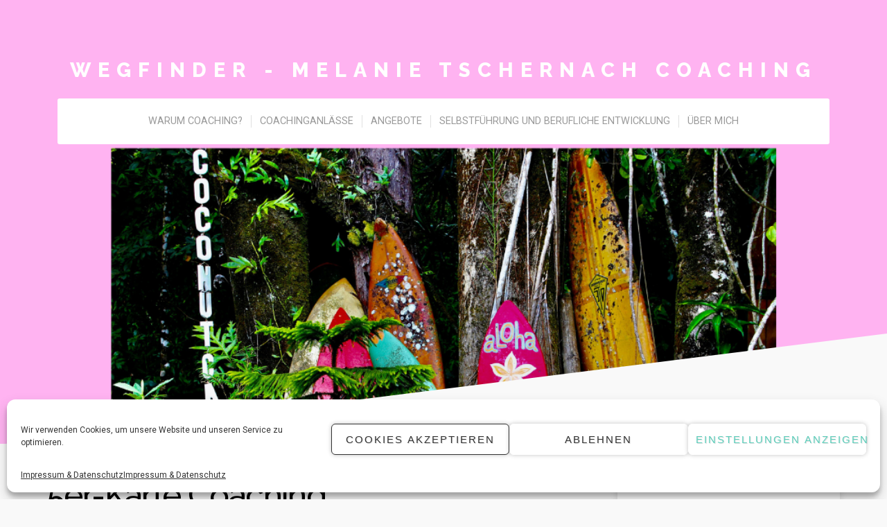

--- FILE ---
content_type: text/html; charset=UTF-8
request_url: https://www.coaching-melanie-tschernach.de/ppec-products/coaching-5er-karte/
body_size: 16884
content:
<!DOCTYPE html>

<html class="no-js" lang="de">

<head>

	<meta charset="UTF-8">
	<meta name="viewport" content="width=device-width, initial-scale=1">
	<link rel="profile" href="http://gmpg.org/xfn/11">

	<meta name='robots' content='index, follow, max-image-preview:large, max-snippet:-1, max-video-preview:-1' />

	<!-- This site is optimized with the Yoast SEO plugin v19.8 - https://yoast.com/wordpress/plugins/seo/ -->
	<title>5er-Karte Coaching - Wegfinder - Melanie Tschernach Coaching</title>
	<link rel="canonical" href="https://www.coaching-melanie-tschernach.de/ppec-products/coaching-5er-karte/" />
	<meta property="og:locale" content="de_DE" />
	<meta property="og:type" content="article" />
	<meta property="og:title" content="5er-Karte Coaching - Wegfinder - Melanie Tschernach Coaching" />
	<meta property="og:description" content="5er-Karte Coaching 360,00€ x 1 5er-Karte Coaching First Name Last Name Email Billing Info Address City Country — Afghanistan Aland Islands Albania Algeria American Samoa Andorra Angola Anguilla Antarctica Antigua and Barbuda Argentina Armenia Aruba Australia Austria Azerbaijan Bahamas Bahrain Bangladesh Barbados Belarus Belgium Belize Benin Bermuda Bhutan Bolivia Bonaire Bosnia and Herzegovina Botswana Bouvet &hellip; Continue reading &quot;5er-Karte Coaching&quot;" />
	<meta property="og:url" content="https://www.coaching-melanie-tschernach.de/ppec-products/coaching-5er-karte/" />
	<meta property="og:site_name" content="Wegfinder - Melanie Tschernach Coaching" />
	<meta property="article:publisher" content="https://www.facebook.com/melanie.krebs.965" />
	<meta property="article:modified_time" content="2025-03-17T19:16:24+00:00" />
	<meta name="twitter:card" content="summary_large_image" />
	<meta name="twitter:site" content="@HomeCoachin" />
	<script type="application/ld+json" class="yoast-schema-graph">{"@context":"https://schema.org","@graph":[{"@type":"WebPage","@id":"https://www.coaching-melanie-tschernach.de/ppec-products/coaching-5er-karte/","url":"https://www.coaching-melanie-tschernach.de/ppec-products/coaching-5er-karte/","name":"5er-Karte Coaching - Wegfinder - Melanie Tschernach Coaching","isPartOf":{"@id":"https://www.coaching-melanie-tschernach.de/#website"},"datePublished":"2022-07-05T12:14:59+00:00","dateModified":"2025-03-17T19:16:24+00:00","breadcrumb":{"@id":"https://www.coaching-melanie-tschernach.de/ppec-products/coaching-5er-karte/#breadcrumb"},"inLanguage":"de","potentialAction":[{"@type":"ReadAction","target":["https://www.coaching-melanie-tschernach.de/ppec-products/coaching-5er-karte/"]}]},{"@type":"BreadcrumbList","@id":"https://www.coaching-melanie-tschernach.de/ppec-products/coaching-5er-karte/#breadcrumb","itemListElement":[{"@type":"ListItem","position":1,"name":"Startseite","item":"https://www.coaching-melanie-tschernach.de/"},{"@type":"ListItem","position":2,"name":"5er-Karte Coaching"}]},{"@type":"WebSite","@id":"https://www.coaching-melanie-tschernach.de/#website","url":"https://www.coaching-melanie-tschernach.de/","name":"Wegfinder - Melanie Tschernach Coaching","description":"","potentialAction":[{"@type":"SearchAction","target":{"@type":"EntryPoint","urlTemplate":"https://www.coaching-melanie-tschernach.de/?s={search_term_string}"},"query-input":"required name=search_term_string"}],"inLanguage":"de"}]}</script>
	<!-- / Yoast SEO plugin. -->


<link rel='dns-prefetch' href='//fonts.googleapis.com' />
<link rel='dns-prefetch' href='//s.w.org' />
<link rel="alternate" type="application/rss+xml" title="Wegfinder - Melanie Tschernach Coaching &raquo; Feed" href="https://www.coaching-melanie-tschernach.de/feed/" />
<link rel="alternate" type="application/rss+xml" title="Wegfinder - Melanie Tschernach Coaching &raquo; Kommentar-Feed" href="https://www.coaching-melanie-tschernach.de/comments/feed/" />
<script type="text/javascript">
window._wpemojiSettings = {"baseUrl":"https:\/\/s.w.org\/images\/core\/emoji\/14.0.0\/72x72\/","ext":".png","svgUrl":"https:\/\/s.w.org\/images\/core\/emoji\/14.0.0\/svg\/","svgExt":".svg","source":{"concatemoji":"https:\/\/www.coaching-melanie-tschernach.de\/wp-includes\/js\/wp-emoji-release.min.js?ver=6.0.11"}};
/*! This file is auto-generated */
!function(e,a,t){var n,r,o,i=a.createElement("canvas"),p=i.getContext&&i.getContext("2d");function s(e,t){var a=String.fromCharCode,e=(p.clearRect(0,0,i.width,i.height),p.fillText(a.apply(this,e),0,0),i.toDataURL());return p.clearRect(0,0,i.width,i.height),p.fillText(a.apply(this,t),0,0),e===i.toDataURL()}function c(e){var t=a.createElement("script");t.src=e,t.defer=t.type="text/javascript",a.getElementsByTagName("head")[0].appendChild(t)}for(o=Array("flag","emoji"),t.supports={everything:!0,everythingExceptFlag:!0},r=0;r<o.length;r++)t.supports[o[r]]=function(e){if(!p||!p.fillText)return!1;switch(p.textBaseline="top",p.font="600 32px Arial",e){case"flag":return s([127987,65039,8205,9895,65039],[127987,65039,8203,9895,65039])?!1:!s([55356,56826,55356,56819],[55356,56826,8203,55356,56819])&&!s([55356,57332,56128,56423,56128,56418,56128,56421,56128,56430,56128,56423,56128,56447],[55356,57332,8203,56128,56423,8203,56128,56418,8203,56128,56421,8203,56128,56430,8203,56128,56423,8203,56128,56447]);case"emoji":return!s([129777,127995,8205,129778,127999],[129777,127995,8203,129778,127999])}return!1}(o[r]),t.supports.everything=t.supports.everything&&t.supports[o[r]],"flag"!==o[r]&&(t.supports.everythingExceptFlag=t.supports.everythingExceptFlag&&t.supports[o[r]]);t.supports.everythingExceptFlag=t.supports.everythingExceptFlag&&!t.supports.flag,t.DOMReady=!1,t.readyCallback=function(){t.DOMReady=!0},t.supports.everything||(n=function(){t.readyCallback()},a.addEventListener?(a.addEventListener("DOMContentLoaded",n,!1),e.addEventListener("load",n,!1)):(e.attachEvent("onload",n),a.attachEvent("onreadystatechange",function(){"complete"===a.readyState&&t.readyCallback()})),(e=t.source||{}).concatemoji?c(e.concatemoji):e.wpemoji&&e.twemoji&&(c(e.twemoji),c(e.wpemoji)))}(window,document,window._wpemojiSettings);
</script>
<style type="text/css">
img.wp-smiley,
img.emoji {
	display: inline !important;
	border: none !important;
	box-shadow: none !important;
	height: 1em !important;
	width: 1em !important;
	margin: 0 0.07em !important;
	vertical-align: -0.1em !important;
	background: none !important;
	padding: 0 !important;
}
</style>
	<link rel='stylesheet' id='wp-block-library-css'  href='https://www.coaching-melanie-tschernach.de/wp-includes/css/dist/block-library/style.min.css?ver=6.0.11' type='text/css' media='all' />
<style id='wp-block-library-theme-inline-css' type='text/css'>
.wp-block-audio figcaption{color:#555;font-size:13px;text-align:center}.is-dark-theme .wp-block-audio figcaption{color:hsla(0,0%,100%,.65)}.wp-block-code{border:1px solid #ccc;border-radius:4px;font-family:Menlo,Consolas,monaco,monospace;padding:.8em 1em}.wp-block-embed figcaption{color:#555;font-size:13px;text-align:center}.is-dark-theme .wp-block-embed figcaption{color:hsla(0,0%,100%,.65)}.blocks-gallery-caption{color:#555;font-size:13px;text-align:center}.is-dark-theme .blocks-gallery-caption{color:hsla(0,0%,100%,.65)}.wp-block-image figcaption{color:#555;font-size:13px;text-align:center}.is-dark-theme .wp-block-image figcaption{color:hsla(0,0%,100%,.65)}.wp-block-pullquote{border-top:4px solid;border-bottom:4px solid;margin-bottom:1.75em;color:currentColor}.wp-block-pullquote__citation,.wp-block-pullquote cite,.wp-block-pullquote footer{color:currentColor;text-transform:uppercase;font-size:.8125em;font-style:normal}.wp-block-quote{border-left:.25em solid;margin:0 0 1.75em;padding-left:1em}.wp-block-quote cite,.wp-block-quote footer{color:currentColor;font-size:.8125em;position:relative;font-style:normal}.wp-block-quote.has-text-align-right{border-left:none;border-right:.25em solid;padding-left:0;padding-right:1em}.wp-block-quote.has-text-align-center{border:none;padding-left:0}.wp-block-quote.is-large,.wp-block-quote.is-style-large,.wp-block-quote.is-style-plain{border:none}.wp-block-search .wp-block-search__label{font-weight:700}:where(.wp-block-group.has-background){padding:1.25em 2.375em}.wp-block-separator.has-css-opacity{opacity:.4}.wp-block-separator{border:none;border-bottom:2px solid;margin-left:auto;margin-right:auto}.wp-block-separator.has-alpha-channel-opacity{opacity:1}.wp-block-separator:not(.is-style-wide):not(.is-style-dots){width:100px}.wp-block-separator.has-background:not(.is-style-dots){border-bottom:none;height:1px}.wp-block-separator.has-background:not(.is-style-wide):not(.is-style-dots){height:2px}.wp-block-table thead{border-bottom:3px solid}.wp-block-table tfoot{border-top:3px solid}.wp-block-table td,.wp-block-table th{padding:.5em;border:1px solid;word-break:normal}.wp-block-table figcaption{color:#555;font-size:13px;text-align:center}.is-dark-theme .wp-block-table figcaption{color:hsla(0,0%,100%,.65)}.wp-block-video figcaption{color:#555;font-size:13px;text-align:center}.is-dark-theme .wp-block-video figcaption{color:hsla(0,0%,100%,.65)}.wp-block-template-part.has-background{padding:1.25em 2.375em;margin-top:0;margin-bottom:0}
</style>
<style id='global-styles-inline-css' type='text/css'>
body{--wp--preset--color--black: #000000;--wp--preset--color--cyan-bluish-gray: #abb8c3;--wp--preset--color--white: #ffffff;--wp--preset--color--pale-pink: #f78da7;--wp--preset--color--vivid-red: #cf2e2e;--wp--preset--color--luminous-vivid-orange: #ff6900;--wp--preset--color--luminous-vivid-amber: #fcb900;--wp--preset--color--light-green-cyan: #7bdcb5;--wp--preset--color--vivid-green-cyan: #00d084;--wp--preset--color--pale-cyan-blue: #8ed1fc;--wp--preset--color--vivid-cyan-blue: #0693e3;--wp--preset--color--vivid-purple: #9b51e0;--wp--preset--gradient--vivid-cyan-blue-to-vivid-purple: linear-gradient(135deg,rgba(6,147,227,1) 0%,rgb(155,81,224) 100%);--wp--preset--gradient--light-green-cyan-to-vivid-green-cyan: linear-gradient(135deg,rgb(122,220,180) 0%,rgb(0,208,130) 100%);--wp--preset--gradient--luminous-vivid-amber-to-luminous-vivid-orange: linear-gradient(135deg,rgba(252,185,0,1) 0%,rgba(255,105,0,1) 100%);--wp--preset--gradient--luminous-vivid-orange-to-vivid-red: linear-gradient(135deg,rgba(255,105,0,1) 0%,rgb(207,46,46) 100%);--wp--preset--gradient--very-light-gray-to-cyan-bluish-gray: linear-gradient(135deg,rgb(238,238,238) 0%,rgb(169,184,195) 100%);--wp--preset--gradient--cool-to-warm-spectrum: linear-gradient(135deg,rgb(74,234,220) 0%,rgb(151,120,209) 20%,rgb(207,42,186) 40%,rgb(238,44,130) 60%,rgb(251,105,98) 80%,rgb(254,248,76) 100%);--wp--preset--gradient--blush-light-purple: linear-gradient(135deg,rgb(255,206,236) 0%,rgb(152,150,240) 100%);--wp--preset--gradient--blush-bordeaux: linear-gradient(135deg,rgb(254,205,165) 0%,rgb(254,45,45) 50%,rgb(107,0,62) 100%);--wp--preset--gradient--luminous-dusk: linear-gradient(135deg,rgb(255,203,112) 0%,rgb(199,81,192) 50%,rgb(65,88,208) 100%);--wp--preset--gradient--pale-ocean: linear-gradient(135deg,rgb(255,245,203) 0%,rgb(182,227,212) 50%,rgb(51,167,181) 100%);--wp--preset--gradient--electric-grass: linear-gradient(135deg,rgb(202,248,128) 0%,rgb(113,206,126) 100%);--wp--preset--gradient--midnight: linear-gradient(135deg,rgb(2,3,129) 0%,rgb(40,116,252) 100%);--wp--preset--duotone--dark-grayscale: url('#wp-duotone-dark-grayscale');--wp--preset--duotone--grayscale: url('#wp-duotone-grayscale');--wp--preset--duotone--purple-yellow: url('#wp-duotone-purple-yellow');--wp--preset--duotone--blue-red: url('#wp-duotone-blue-red');--wp--preset--duotone--midnight: url('#wp-duotone-midnight');--wp--preset--duotone--magenta-yellow: url('#wp-duotone-magenta-yellow');--wp--preset--duotone--purple-green: url('#wp-duotone-purple-green');--wp--preset--duotone--blue-orange: url('#wp-duotone-blue-orange');--wp--preset--font-size--small: 13px;--wp--preset--font-size--medium: 20px;--wp--preset--font-size--large: 36px;--wp--preset--font-size--x-large: 42px;}.has-black-color{color: var(--wp--preset--color--black) !important;}.has-cyan-bluish-gray-color{color: var(--wp--preset--color--cyan-bluish-gray) !important;}.has-white-color{color: var(--wp--preset--color--white) !important;}.has-pale-pink-color{color: var(--wp--preset--color--pale-pink) !important;}.has-vivid-red-color{color: var(--wp--preset--color--vivid-red) !important;}.has-luminous-vivid-orange-color{color: var(--wp--preset--color--luminous-vivid-orange) !important;}.has-luminous-vivid-amber-color{color: var(--wp--preset--color--luminous-vivid-amber) !important;}.has-light-green-cyan-color{color: var(--wp--preset--color--light-green-cyan) !important;}.has-vivid-green-cyan-color{color: var(--wp--preset--color--vivid-green-cyan) !important;}.has-pale-cyan-blue-color{color: var(--wp--preset--color--pale-cyan-blue) !important;}.has-vivid-cyan-blue-color{color: var(--wp--preset--color--vivid-cyan-blue) !important;}.has-vivid-purple-color{color: var(--wp--preset--color--vivid-purple) !important;}.has-black-background-color{background-color: var(--wp--preset--color--black) !important;}.has-cyan-bluish-gray-background-color{background-color: var(--wp--preset--color--cyan-bluish-gray) !important;}.has-white-background-color{background-color: var(--wp--preset--color--white) !important;}.has-pale-pink-background-color{background-color: var(--wp--preset--color--pale-pink) !important;}.has-vivid-red-background-color{background-color: var(--wp--preset--color--vivid-red) !important;}.has-luminous-vivid-orange-background-color{background-color: var(--wp--preset--color--luminous-vivid-orange) !important;}.has-luminous-vivid-amber-background-color{background-color: var(--wp--preset--color--luminous-vivid-amber) !important;}.has-light-green-cyan-background-color{background-color: var(--wp--preset--color--light-green-cyan) !important;}.has-vivid-green-cyan-background-color{background-color: var(--wp--preset--color--vivid-green-cyan) !important;}.has-pale-cyan-blue-background-color{background-color: var(--wp--preset--color--pale-cyan-blue) !important;}.has-vivid-cyan-blue-background-color{background-color: var(--wp--preset--color--vivid-cyan-blue) !important;}.has-vivid-purple-background-color{background-color: var(--wp--preset--color--vivid-purple) !important;}.has-black-border-color{border-color: var(--wp--preset--color--black) !important;}.has-cyan-bluish-gray-border-color{border-color: var(--wp--preset--color--cyan-bluish-gray) !important;}.has-white-border-color{border-color: var(--wp--preset--color--white) !important;}.has-pale-pink-border-color{border-color: var(--wp--preset--color--pale-pink) !important;}.has-vivid-red-border-color{border-color: var(--wp--preset--color--vivid-red) !important;}.has-luminous-vivid-orange-border-color{border-color: var(--wp--preset--color--luminous-vivid-orange) !important;}.has-luminous-vivid-amber-border-color{border-color: var(--wp--preset--color--luminous-vivid-amber) !important;}.has-light-green-cyan-border-color{border-color: var(--wp--preset--color--light-green-cyan) !important;}.has-vivid-green-cyan-border-color{border-color: var(--wp--preset--color--vivid-green-cyan) !important;}.has-pale-cyan-blue-border-color{border-color: var(--wp--preset--color--pale-cyan-blue) !important;}.has-vivid-cyan-blue-border-color{border-color: var(--wp--preset--color--vivid-cyan-blue) !important;}.has-vivid-purple-border-color{border-color: var(--wp--preset--color--vivid-purple) !important;}.has-vivid-cyan-blue-to-vivid-purple-gradient-background{background: var(--wp--preset--gradient--vivid-cyan-blue-to-vivid-purple) !important;}.has-light-green-cyan-to-vivid-green-cyan-gradient-background{background: var(--wp--preset--gradient--light-green-cyan-to-vivid-green-cyan) !important;}.has-luminous-vivid-amber-to-luminous-vivid-orange-gradient-background{background: var(--wp--preset--gradient--luminous-vivid-amber-to-luminous-vivid-orange) !important;}.has-luminous-vivid-orange-to-vivid-red-gradient-background{background: var(--wp--preset--gradient--luminous-vivid-orange-to-vivid-red) !important;}.has-very-light-gray-to-cyan-bluish-gray-gradient-background{background: var(--wp--preset--gradient--very-light-gray-to-cyan-bluish-gray) !important;}.has-cool-to-warm-spectrum-gradient-background{background: var(--wp--preset--gradient--cool-to-warm-spectrum) !important;}.has-blush-light-purple-gradient-background{background: var(--wp--preset--gradient--blush-light-purple) !important;}.has-blush-bordeaux-gradient-background{background: var(--wp--preset--gradient--blush-bordeaux) !important;}.has-luminous-dusk-gradient-background{background: var(--wp--preset--gradient--luminous-dusk) !important;}.has-pale-ocean-gradient-background{background: var(--wp--preset--gradient--pale-ocean) !important;}.has-electric-grass-gradient-background{background: var(--wp--preset--gradient--electric-grass) !important;}.has-midnight-gradient-background{background: var(--wp--preset--gradient--midnight) !important;}.has-small-font-size{font-size: var(--wp--preset--font-size--small) !important;}.has-medium-font-size{font-size: var(--wp--preset--font-size--medium) !important;}.has-large-font-size{font-size: var(--wp--preset--font-size--large) !important;}.has-x-large-font-size{font-size: var(--wp--preset--font-size--x-large) !important;}
</style>
<link rel='stylesheet' id='oc_cb_css_fr-css'  href='https://usercontent.one/wp/www.coaching-melanie-tschernach.de/wp-content/plugins/onecom-themes-plugins/assets/min-css/cookie-banner-frontend.min.css?ver=6.0.11' type='text/css' media='all' />
<link rel='stylesheet' id='sfmsb-style-css'  href='https://usercontent.one/wp/www.coaching-melanie-tschernach.de/wp-content/plugins/simple-follow-me-social-buttons-widget/assets/css/style.css?ver=3.3.3' type='text/css' media='all' />
<link rel='stylesheet' id='sfmsb-icons-css'  href='https://usercontent.one/wp/www.coaching-melanie-tschernach.de/wp-content/plugins/simple-follow-me-social-buttons-widget/assets/css/icons.css?ver=3.3.3' type='text/css' media='all' />
<link rel='stylesheet' id='cmplz-general-css'  href='https://usercontent.one/wp/www.coaching-melanie-tschernach.de/wp-content/plugins/complianz-gdpr/assets/css/cookieblocker.min.css?ver=6.3.3' type='text/css' media='all' />
<link rel='stylesheet' id='profile-lite-style-css'  href='https://usercontent.one/wp/www.coaching-melanie-tschernach.de/wp-content/themes/profile-lite/style.css?ver=1.0' type='text/css' media='all' />
<link rel='stylesheet' id='profile-lite-style-conditionals-css'  href='https://usercontent.one/wp/www.coaching-melanie-tschernach.de/wp-content/themes/profile-lite/css/style-conditionals.css?ver=1.0' type='text/css' media='all' />
<link rel='stylesheet' id='profile-lite-style-mobile-css'  href='https://usercontent.one/wp/www.coaching-melanie-tschernach.de/wp-content/themes/profile-lite/css/style-mobile.css?ver=1.0' type='text/css' media='all' />
<link rel='stylesheet' id='profile-lite-font-awesome-css'  href='https://usercontent.one/wp/www.coaching-melanie-tschernach.de/wp-content/themes/profile-lite/css/font-awesome.css?ver=1.0' type='text/css' media='all' />
<link rel='stylesheet' id='profile-lite-fonts-css'  href='//fonts.googleapis.com/css?family=Raleway%3A400%2C200%2C300%2C800%2C700%2C500%2C600%2C900%2C100%7CRoboto%3A300%2C300i%2C400%2C400i%2C700%2C700i%7CRoboto+Slab%3A300%2C400%2C700%7CRoboto+Slab%3A300%2C400%2C700&#038;subset=latin%2Clatin-ext&#038;ver=1.0' type='text/css' media='all' />
<link rel='stylesheet' id='wp-ppec-frontend-style-css'  href='https://usercontent.one/wp/www.coaching-melanie-tschernach.de/wp-content/plugins/wp-express-checkout/assets/css/public.min.css?ver=2.2.3' type='text/css' media='all' />
<script type='text/javascript' src='https://www.coaching-melanie-tschernach.de/wp-includes/js/jquery/jquery.min.js?ver=3.6.0' id='jquery-core-js'></script>
<script type='text/javascript' src='https://www.coaching-melanie-tschernach.de/wp-includes/js/jquery/jquery-migrate.min.js?ver=3.3.2' id='jquery-migrate-js'></script>
<script type='text/javascript' src='https://usercontent.one/wp/www.coaching-melanie-tschernach.de/wp-content/plugins/simple-follow-me-social-buttons-widget/assets/js/front-widget.js?ver=3.3.3' id='sfmsb-script-js'></script>
<link rel="https://api.w.org/" href="https://www.coaching-melanie-tschernach.de/wp-json/" /><link rel="wlwmanifest" type="application/wlwmanifest+xml" href="https://www.coaching-melanie-tschernach.de/wp-includes/wlwmanifest.xml" /> 
<meta name="generator" content="WordPress 6.0.11" />
<link rel='shortlink' href='https://www.coaching-melanie-tschernach.de/?p=1541' />
<link rel="alternate" type="application/json+oembed" href="https://www.coaching-melanie-tschernach.de/wp-json/oembed/1.0/embed?url=https%3A%2F%2Fwww.coaching-melanie-tschernach.de%2Fppec-products%2Fcoaching-5er-karte%2F" />
<link rel="alternate" type="text/xml+oembed" href="https://www.coaching-melanie-tschernach.de/wp-json/oembed/1.0/embed?url=https%3A%2F%2Fwww.coaching-melanie-tschernach.de%2Fppec-products%2Fcoaching-5er-karte%2F&#038;format=xml" />
<style>[class*=" icon-oc-"],[class^=icon-oc-]{speak:none;font-style:normal;font-weight:400;font-variant:normal;text-transform:none;line-height:1;-webkit-font-smoothing:antialiased;-moz-osx-font-smoothing:grayscale}.icon-oc-one-com-white-32px-fill:before{content:"901"}.icon-oc-one-com:before{content:"900"}#one-com-icon,.toplevel_page_onecom-wp .wp-menu-image{speak:none;display:flex;align-items:center;justify-content:center;text-transform:none;line-height:1;-webkit-font-smoothing:antialiased;-moz-osx-font-smoothing:grayscale}.onecom-wp-admin-bar-item>a,.toplevel_page_onecom-wp>.wp-menu-name{font-size:16px;font-weight:400;line-height:1}.toplevel_page_onecom-wp>.wp-menu-name img{width:69px;height:9px;}.wp-submenu-wrap.wp-submenu>.wp-submenu-head>img{width:88px;height:auto}.onecom-wp-admin-bar-item>a img{height:7px!important}.onecom-wp-admin-bar-item>a img,.toplevel_page_onecom-wp>.wp-menu-name img{opacity:.8}.onecom-wp-admin-bar-item.hover>a img,.toplevel_page_onecom-wp.wp-has-current-submenu>.wp-menu-name img,li.opensub>a.toplevel_page_onecom-wp>.wp-menu-name img{opacity:1}#one-com-icon:before,.onecom-wp-admin-bar-item>a:before,.toplevel_page_onecom-wp>.wp-menu-image:before{content:'';position:static!important;background-color:rgba(240,245,250,.4);border-radius:102px;width:18px;height:18px;padding:0!important}.onecom-wp-admin-bar-item>a:before{width:14px;height:14px}.onecom-wp-admin-bar-item.hover>a:before,.toplevel_page_onecom-wp.opensub>a>.wp-menu-image:before,.toplevel_page_onecom-wp.wp-has-current-submenu>.wp-menu-image:before{background-color:#76b82a}.onecom-wp-admin-bar-item>a{display:inline-flex!important;align-items:center;justify-content:center}#one-com-logo-wrapper{font-size:4em}#one-com-icon{vertical-align:middle}</style><noscript><style>.vce-row-container .vcv-lozad {display: none}</style></noscript><meta name="generator" content="Powered by Visual Composer Website Builder - fast and easy-to-use drag and drop visual editor for WordPress."/><style>.cmplz-hidden{display:none!important;}</style><link rel="icon" href="https://usercontent.one/wp/www.coaching-melanie-tschernach.de/wp-content/uploads/2020/11/cropped-krakel-blur06-1-32x32.png" sizes="32x32" />
<link rel="icon" href="https://usercontent.one/wp/www.coaching-melanie-tschernach.de/wp-content/uploads/2020/11/cropped-krakel-blur06-1-192x192.png" sizes="192x192" />
<link rel="apple-touch-icon" href="https://usercontent.one/wp/www.coaching-melanie-tschernach.de/wp-content/uploads/2020/11/cropped-krakel-blur06-1-180x180.png" />
<meta name="msapplication-TileImage" content="https://usercontent.one/wp/www.coaching-melanie-tschernach.de/wp-content/uploads/2020/11/cropped-krakel-blur06-1-270x270.png" />

	<style>

			#custom-header {
			background-image: url('https://usercontent.one/wp/www.coaching-melanie-tschernach.de/wp-content/uploads/2022/07/cropped-Surf-die-VUCA-Welle-1.png');
		}
	

	#wrapper .site-logo,
	#wrapper #custom-header::after {
		background-color: # ;
	}

	#wrapper .site-title {
			}

	#wrapper .site-description {
			}

	</style>

			<style type="text/css" id="wp-custom-css">
			#navigation, .sidr li a {
    font-family: 'Roboto Condensed', 'Roboto', Arial, sans-serif ;
}
.social-icons li {display: inline;}

.social-icons li a::before, .social-icons li a[href$="/contact/"]::before {
	font-family: 'Roboto Condensed', 'Roboto', Arial, sans-serif ;
	content: normal;
}
.social-icons li a {
	background: none;
	display: inline;
	width: auto; 
	min-width:10px;
	margin: 2px 5px;

}
.social-icons li a, .social-icons li a:link, .social-icons li a:visited {
    color: #00cc99;
    text-decoration: underline;
    word-wrap: break-word;
}
.social-icons li a:focus, .social-icons li a:hover, .social-icons li a:active {
    color: #006666;
	background: none;
}
.social-icons li a span {
	display: inline;
font-size: 80%;
opacity: 0.8;
overflow: visible}
.social-icons .screen-reader-text {
	clip: auto;
	height: auto;
	width: auto;
position: relative !important;}

p { margin: 8px 0;
	padding: 8px 0;

}
.wp-block-separator:not(.is-style-wide):not(.is-style-dots){
	max-width: none
}
.wp-block-image.is-resized { display: inline-block
}

.button-inline {
	margin-top: 0 !important;
}

#menu-primary-coach { min-height: 50px;
}

#menu-primary-coach.menu li {
	max-width: none;
}
/*
#menu-primary-coach.menu a, #menu-primary-coach.menu a:link, #menu-primary-coach.menu a:visited { 
	margin-bottom: 16px;
	margin-top: 16px;
}
*/
.wpec-post-item {
	border-radius: 4px;
	border: 1px solid #eee;
	background-color: white;
	padding:16px;
	margin-bottom: 8px;
}
@media (min-width: 1024px){
.wpec-post-item {
	width: 40%;
	margin-right:2%;
	float: left;
}
	}

.wpec-post-title {
	line-height: 1.2;
	font-size: 18px;
	font-family: 'Raleway', Arial, sans-serif;
	font-weight: 500;
	color: black;
	margin-bottom: 16px;
}

.wpec-thank-you-page-download-link span {
	font-weight: bold;
}

.full-width .sixteen {width: 50%; float: none;margin: 0 auto;}

/* overwrite button styl in express checkout with std button ".more-link" */
.wpec-modal-open {
	display: inline-block;
  position: relative;
  background-color: #00cc99;
  color: #cccccc;
  color: rgba(255, 255, 255, .8);
  font-style: normal;
    font-size: 0.8rem;
    font-weight: 600;
    text-transform: uppercase;
    text-decoration: none;
    text-shadow: 1px 1px 0px rgba(0, 0, 0, 0.12);
    letter-spacing: 2px;
    margin: 24px 0px;
    padding: 12px 24px;
    border-radius: 3px;
    border: 1px solid rgba(0, 0, 0, 0.12);
    box-sizing: border-box;
    box-shadow: 0px 0px 6px rgba(0, 0, 0, 0.24);
    -webkit-appearance: none;
}
.wpec-modal-open:hover {
	background-color: #006666 !important;
    color: #ffffff;
    text-shadow: -1px -1px 0px rgba(0, 0, 0, .12);
    box-shadow: inset 0px 3px 2px rgba(0, 0, 0, .24);
    cursor: pointer;
}

li {list-style-position: outside !important;}

.profile-sidebar-inactive .entry-header {
	text-align: left;
}		</style>
		
</head>

<body data-cmplz=1 class="ppec-products-template-default single single-ppec-products postid-1541 wp-embed-responsive vcwb profile-desc-active profile-has-social-menu profile-no-img profile-header-active profile-header-video-inactive profile-singular profile-sidebar-1 profile-sidebar-active">

<svg xmlns="http://www.w3.org/2000/svg" viewBox="0 0 0 0" width="0" height="0" focusable="false" role="none" style="visibility: hidden; position: absolute; left: -9999px; overflow: hidden;" ><defs><filter id="wp-duotone-dark-grayscale"><feColorMatrix color-interpolation-filters="sRGB" type="matrix" values=" .299 .587 .114 0 0 .299 .587 .114 0 0 .299 .587 .114 0 0 .299 .587 .114 0 0 " /><feComponentTransfer color-interpolation-filters="sRGB" ><feFuncR type="table" tableValues="0 0.49803921568627" /><feFuncG type="table" tableValues="0 0.49803921568627" /><feFuncB type="table" tableValues="0 0.49803921568627" /><feFuncA type="table" tableValues="1 1" /></feComponentTransfer><feComposite in2="SourceGraphic" operator="in" /></filter></defs></svg><svg xmlns="http://www.w3.org/2000/svg" viewBox="0 0 0 0" width="0" height="0" focusable="false" role="none" style="visibility: hidden; position: absolute; left: -9999px; overflow: hidden;" ><defs><filter id="wp-duotone-grayscale"><feColorMatrix color-interpolation-filters="sRGB" type="matrix" values=" .299 .587 .114 0 0 .299 .587 .114 0 0 .299 .587 .114 0 0 .299 .587 .114 0 0 " /><feComponentTransfer color-interpolation-filters="sRGB" ><feFuncR type="table" tableValues="0 1" /><feFuncG type="table" tableValues="0 1" /><feFuncB type="table" tableValues="0 1" /><feFuncA type="table" tableValues="1 1" /></feComponentTransfer><feComposite in2="SourceGraphic" operator="in" /></filter></defs></svg><svg xmlns="http://www.w3.org/2000/svg" viewBox="0 0 0 0" width="0" height="0" focusable="false" role="none" style="visibility: hidden; position: absolute; left: -9999px; overflow: hidden;" ><defs><filter id="wp-duotone-purple-yellow"><feColorMatrix color-interpolation-filters="sRGB" type="matrix" values=" .299 .587 .114 0 0 .299 .587 .114 0 0 .299 .587 .114 0 0 .299 .587 .114 0 0 " /><feComponentTransfer color-interpolation-filters="sRGB" ><feFuncR type="table" tableValues="0.54901960784314 0.98823529411765" /><feFuncG type="table" tableValues="0 1" /><feFuncB type="table" tableValues="0.71764705882353 0.25490196078431" /><feFuncA type="table" tableValues="1 1" /></feComponentTransfer><feComposite in2="SourceGraphic" operator="in" /></filter></defs></svg><svg xmlns="http://www.w3.org/2000/svg" viewBox="0 0 0 0" width="0" height="0" focusable="false" role="none" style="visibility: hidden; position: absolute; left: -9999px; overflow: hidden;" ><defs><filter id="wp-duotone-blue-red"><feColorMatrix color-interpolation-filters="sRGB" type="matrix" values=" .299 .587 .114 0 0 .299 .587 .114 0 0 .299 .587 .114 0 0 .299 .587 .114 0 0 " /><feComponentTransfer color-interpolation-filters="sRGB" ><feFuncR type="table" tableValues="0 1" /><feFuncG type="table" tableValues="0 0.27843137254902" /><feFuncB type="table" tableValues="0.5921568627451 0.27843137254902" /><feFuncA type="table" tableValues="1 1" /></feComponentTransfer><feComposite in2="SourceGraphic" operator="in" /></filter></defs></svg><svg xmlns="http://www.w3.org/2000/svg" viewBox="0 0 0 0" width="0" height="0" focusable="false" role="none" style="visibility: hidden; position: absolute; left: -9999px; overflow: hidden;" ><defs><filter id="wp-duotone-midnight"><feColorMatrix color-interpolation-filters="sRGB" type="matrix" values=" .299 .587 .114 0 0 .299 .587 .114 0 0 .299 .587 .114 0 0 .299 .587 .114 0 0 " /><feComponentTransfer color-interpolation-filters="sRGB" ><feFuncR type="table" tableValues="0 0" /><feFuncG type="table" tableValues="0 0.64705882352941" /><feFuncB type="table" tableValues="0 1" /><feFuncA type="table" tableValues="1 1" /></feComponentTransfer><feComposite in2="SourceGraphic" operator="in" /></filter></defs></svg><svg xmlns="http://www.w3.org/2000/svg" viewBox="0 0 0 0" width="0" height="0" focusable="false" role="none" style="visibility: hidden; position: absolute; left: -9999px; overflow: hidden;" ><defs><filter id="wp-duotone-magenta-yellow"><feColorMatrix color-interpolation-filters="sRGB" type="matrix" values=" .299 .587 .114 0 0 .299 .587 .114 0 0 .299 .587 .114 0 0 .299 .587 .114 0 0 " /><feComponentTransfer color-interpolation-filters="sRGB" ><feFuncR type="table" tableValues="0.78039215686275 1" /><feFuncG type="table" tableValues="0 0.94901960784314" /><feFuncB type="table" tableValues="0.35294117647059 0.47058823529412" /><feFuncA type="table" tableValues="1 1" /></feComponentTransfer><feComposite in2="SourceGraphic" operator="in" /></filter></defs></svg><svg xmlns="http://www.w3.org/2000/svg" viewBox="0 0 0 0" width="0" height="0" focusable="false" role="none" style="visibility: hidden; position: absolute; left: -9999px; overflow: hidden;" ><defs><filter id="wp-duotone-purple-green"><feColorMatrix color-interpolation-filters="sRGB" type="matrix" values=" .299 .587 .114 0 0 .299 .587 .114 0 0 .299 .587 .114 0 0 .299 .587 .114 0 0 " /><feComponentTransfer color-interpolation-filters="sRGB" ><feFuncR type="table" tableValues="0.65098039215686 0.40392156862745" /><feFuncG type="table" tableValues="0 1" /><feFuncB type="table" tableValues="0.44705882352941 0.4" /><feFuncA type="table" tableValues="1 1" /></feComponentTransfer><feComposite in2="SourceGraphic" operator="in" /></filter></defs></svg><svg xmlns="http://www.w3.org/2000/svg" viewBox="0 0 0 0" width="0" height="0" focusable="false" role="none" style="visibility: hidden; position: absolute; left: -9999px; overflow: hidden;" ><defs><filter id="wp-duotone-blue-orange"><feColorMatrix color-interpolation-filters="sRGB" type="matrix" values=" .299 .587 .114 0 0 .299 .587 .114 0 0 .299 .587 .114 0 0 .299 .587 .114 0 0 " /><feComponentTransfer color-interpolation-filters="sRGB" ><feFuncR type="table" tableValues="0.098039215686275 1" /><feFuncG type="table" tableValues="0 0.66274509803922" /><feFuncB type="table" tableValues="0.84705882352941 0.41960784313725" /><feFuncA type="table" tableValues="1 1" /></feComponentTransfer><feComposite in2="SourceGraphic" operator="in" /></filter></defs></svg>
<!-- BEGIN #wrapper -->
<div id="wrapper">

	<!-- BEGIN #header -->
	<header id="header">

		<!-- BEGIN #header-info -->
		<div id="header-info">

			<div class="site-info">

									<p class="site-description">
											</p>
				
									<p class="site-title">
						<a href="https://www.coaching-melanie-tschernach.de/" rel="home">Wegfinder - Melanie Tschernach Coaching</a>
					</p>
				
			</div>

			<!-- BEGIN #nav-bar -->
			<div id="nav-bar">

			
				<!-- BEGIN #navigation -->
				<nav id="navigation" class="navigation-main" role="navigation" aria-label="Primary Navigation">

					<ul id="menu-primary-coach" class="menu" role="menubar"><li id="menu-item-998" class="menu-item menu-item-type-post_type menu-item-object-page menu-item-home menu-item-998"><a href="https://www.coaching-melanie-tschernach.de/">Warum Coaching?</a></li>
<li id="menu-item-1684" class="menu-item menu-item-type-post_type menu-item-object-page menu-item-1684"><a href="https://www.coaching-melanie-tschernach.de/coaching-anlaesse/">Coachinganlässe</a></li>
<li id="menu-item-1667" class="menu-item menu-item-type-post_type menu-item-object-page menu-item-1667"><a href="https://www.coaching-melanie-tschernach.de/angebote/">Angebote</a></li>
<li id="menu-item-1591" class="menu-item menu-item-type-post_type menu-item-object-page menu-item-1591"><a href="https://www.coaching-melanie-tschernach.de/selbstfuehrung-und-berufliche-entwicklung/">Selbstführung und berufliche Entwicklung</a></li>
<li id="menu-item-1005" class="menu-item menu-item-type-post_type menu-item-object-page menu-item-1005"><a href="https://www.coaching-melanie-tschernach.de/ueber-mich/">Über mich</a></li>
</ul>
				<!-- END #navigation -->
				</nav>

				<button type="button" id="menu-toggle" class="menu-toggle" href="#sidr">
					<svg class="icon-menu-open" version="1.1" id="icon-open" xmlns="http://www.w3.org/2000/svg" xmlns:xlink="http://www.w3.org/1999/xlink" x="0px" y="0px"
						width="24px" height="24px" viewBox="0 0 24 24" enable-background="new 0 0 24 24" xml:space="preserve">
						<rect y="2" width="24" height="2"/>
						<rect y="11" width="24" height="2"/>
						<rect y="20" width="24" height="2"/>
					</svg>
					<svg class="icon-menu-close" version="1.1" id="icon-close" xmlns="http://www.w3.org/2000/svg" xmlns:xlink="http://www.w3.org/1999/xlink" x="0px" y="0px" width="24px" height="24px" viewBox="0 0 24 24" enable-background="new 0 0 24 24" xml:space="preserve">
						<rect x="0" y="11" transform="matrix(-0.7071 -0.7071 0.7071 -0.7071 12 28.9706)" width="24" height="2"/>
						<rect x="0" y="11" transform="matrix(-0.7071 0.7071 -0.7071 -0.7071 28.9706 12)" width="24" height="2"/>
					</svg>
				</button>

			
			<!-- END #nav-bar -->
			</div>

		<!-- END #header-info -->
		</div>

		
		
			<!-- BEGIN #custom-header -->
			<div id="custom-header">

				<!-- BEGIN .row -->
				<div class="row">

					
					<div id="wp-custom-header" class="wp-custom-header"><img src="https://usercontent.one/wp/www.coaching-melanie-tschernach.de/wp-content/uploads/2022/07/cropped-Surf-die-VUCA-Welle-1.png" width="1080" height="720" alt="" srcset="https://usercontent.one/wp/www.coaching-melanie-tschernach.de/wp-content/uploads/2022/07/cropped-Surf-die-VUCA-Welle-1.png 1080w, https://usercontent.one/wp/www.coaching-melanie-tschernach.de/wp-content/uploads/2022/07/cropped-Surf-die-VUCA-Welle-1-300x200.png 300w, https://usercontent.one/wp/www.coaching-melanie-tschernach.de/wp-content/uploads/2022/07/cropped-Surf-die-VUCA-Welle-1-1024x683.png 1024w, https://usercontent.one/wp/www.coaching-melanie-tschernach.de/wp-content/uploads/2022/07/cropped-Surf-die-VUCA-Welle-1-768x512.png 768w" sizes="(max-width: 1080px) 100vw, 1080px" /></div>
				<!-- END .row -->
				</div>

			<!-- END #custom-header -->
			</div>

			
		
	<!-- END #header -->
	</header>

	<!-- BEGIN .container -->
	<main class="container" role="main">

<!-- BEGIN .post class -->
<div class="post-1541 ppec-products type-ppec-products status-publish hentry" id="post-1541">

	


	<!-- BEGIN .row -->
	<div class="row">

		<!-- BEGIN .content -->
		<div class="content">

		
			<!-- BEGIN .eleven columns -->
			<section class="eleven columns">

				

	<!-- BEGIN .entry-content -->
	<article class="entry-content">

					<h1 class="entry-header">5er-Karte Coaching</h1>
		
		
<div class = "wpec-post-item wpec-post-item-1541">
	<div class = "wpec-post-item-top">
		<div class = "wpec-post-thumbnail">
					</div>
		<div class = "wpec-post-title">
			5er-Karte Coaching		</div>
		<div class = "wpec-post-description">
					</div>
		<div class="wpec-price-container wpec-price-56a6084a21">
			<span class="wpec-price-amount">360,00€</span> <span class="wpec-new-price-amount"></span> <span class="wpec-quantity" style="display:none;">x <span class="wpec-quantity-val">1</span></span>		</div>
		<div class="wpec-product-buy-button">
			
<!--Modal-->
<div id="wpec-modal-paypal_button_1" class="wpec-modal wpec-opacity-0 wpec-pointer-events-none wpec-modal-product-1541">

	<div class="wpec-modal-overlay"></div>

	<div class="wpec-modal-container">
		<div class="wpec-modal-content">
			<!--Title-->
			<div class="wpec-modal-content-title">
				<p>5er-Karte Coaching</p>
				<div class="wpec-modal-close">
					<svg xmlns="http://www.w3.org/2000/svg" width="18" height="18" viewBox="0 0 18 18">
						<path d="M14.53 4.53l-1.06-1.06L9 7.94 4.53 3.47 3.47 4.53 7.94 9l-4.47 4.47 1.06 1.06L9 10.06l4.47 4.47 1.06-1.06L10.06 9z"></path>
					</svg>
				</div>
			</div>
						
<div style="position: relative;" class="wp-ppec-shortcode-container wpec-shortcode-container-product-1541" data-ppec-button-id="paypal_button_1" data-price-class="wpec-price-56a6084a21">

	<div class="wp-ppec-overlay" data-ppec-button-id="paypal_button_1">
		<div class="wp-ppec-spinner">
			<div></div>
			<div></div>
			<div></div>
			<div></div>
		</div>
	</div>

	
	
	
	
			<div id="wpec_billing_paypal_button_1" class="wpec_billing_container" style="display: none;">

		<div class="wpec_billing_user_info">
			<div class="wpec_billing_first_name">
				<label class="wpec_billing_first_name_label">First Name</label>
				<input id="wpec_billing_first_name-paypal_button_1" class="wpec_billing_first_name_field_input wpec_required" type="text" name="wpec_billing_first_name"/>
				<div class="wp-ppec-form-error-msg"></div>
			</div>

			<div class="wpec_billing_last_name">
				<label class="wpec_billing_last_name_label">Last Name</label>
				<input id="wpec_billing_last_name-paypal_button_1" class="wpec_billing_last_name_field_input wpec_required" type="text" name="wpec_billing_last_name"/>
				<div class="wp-ppec-form-error-msg"></div>
			</div>

			<div class="wpec_billing_email">
				<label class="wpec_billing_email_label">Email</label>
				<input id="wpec_billing_email-paypal_button_1" class="wpec_billing_email_field_input wpec_required" type="email" name="wpec_billing_email"/>
				<div class="wp-ppec-form-error-msg"></div>
			</div>
		</div>

		<div class="wpec_address_wrap">

			

			<div class="wpec_billing_address_container">

				<label class="wpec_billing_label">Billing Info</label>

				<div class="wpec_billing_address">
					<label class="wpec_billing_address_label">Address</label>
					<input id="wpec_billing_address-paypal_button_1" class="wpec_billing_address_field_input wpec_required" type="text" name="wpec_billing_address"/>
					<div class="wp-ppec-form-error-msg"></div>
				</div>

				<div class="wpec_billing_city">
					<label class="wpec_billing_city_label">City</label>
					<input id="wpec_billing_city-paypal_button_1" class="wpec_billing_city_field_input wpec_required" type="text" name="wpec_billing_city"/>
					<div class="wp-ppec-form-error-msg"></div>
				</div>

				<div class="wpec_billing_country">
					<label class="wpec_billing_country_label">Country</label>
					<select id="wpec_billing_country-paypal_button_1" class="wpec_billing_country_field_input wpec_required" name="wpec_billing_country">
											<option value="">—</option>
												<option value="AF">Afghanistan</option>
												<option value="AX">Aland Islands</option>
												<option value="AL">Albania</option>
												<option value="DZ">Algeria</option>
												<option value="AS">American Samoa</option>
												<option value="AD">Andorra</option>
												<option value="AO">Angola</option>
												<option value="AI">Anguilla</option>
												<option value="AQ">Antarctica</option>
												<option value="AG">Antigua and Barbuda</option>
												<option value="AR">Argentina</option>
												<option value="AM">Armenia</option>
												<option value="AW">Aruba</option>
												<option value="AU">Australia</option>
												<option value="AT">Austria</option>
												<option value="AZ">Azerbaijan</option>
												<option value="BS">Bahamas</option>
												<option value="BH">Bahrain</option>
												<option value="BD">Bangladesh</option>
												<option value="BB">Barbados</option>
												<option value="BY">Belarus</option>
												<option value="BE">Belgium</option>
												<option value="BZ">Belize</option>
												<option value="BJ">Benin</option>
												<option value="BM">Bermuda</option>
												<option value="BT">Bhutan</option>
												<option value="BO">Bolivia</option>
												<option value="BQ">Bonaire</option>
												<option value="BA">Bosnia and Herzegovina</option>
												<option value="BW">Botswana</option>
												<option value="BV">Bouvet Island</option>
												<option value="BR">Brazil</option>
												<option value="IO">British Indian Ocean Territory</option>
												<option value="VG">British Virgin Islands</option>
												<option value="BN">Brunei</option>
												<option value="BG">Bulgaria</option>
												<option value="BF">Burkina Faso</option>
												<option value="BI">Burundi</option>
												<option value="KH">Cambodia</option>
												<option value="CM">Cameroon</option>
												<option value="CA">Canada</option>
												<option value="CV">Cape Verde</option>
												<option value="KY">Cayman Islands</option>
												<option value="CF">Central African Republic</option>
												<option value="TD">Chad</option>
												<option value="CL">Chile</option>
												<option value="CN">China</option>
												<option value="CX">Christmas Island</option>
												<option value="CC">Cocos (Keeling) Islands</option>
												<option value="CO">Colombia</option>
												<option value="KM">Comoros</option>
												<option value="CD">Congo, Democratic Republic of</option>
												<option value="CG">Congo, Republic of</option>
												<option value="CK">Cook Islands</option>
												<option value="CR">Costa Rica</option>
												<option value="HR">Croatia</option>
												<option value="CU">Cuba</option>
												<option value="CW">Curacao</option>
												<option value="CY">Cyprus</option>
												<option value="CZ">Czech Republic</option>
												<option value="DK">Denmark</option>
												<option value="DJ">Djibouti</option>
												<option value="DM">Dominica</option>
												<option value="DO">Dominican Republic</option>
												<option value="EC">Ecuador</option>
												<option value="EG">Egypt</option>
												<option value="SV">El Salvador</option>
												<option value="GQ">Equatorial Guinea</option>
												<option value="ER">Eritrea</option>
												<option value="EE">Estonia</option>
												<option value="ET">Ethiopia</option>
												<option value="FK">Falkland Islands</option>
												<option value="FO">Faroe Islands</option>
												<option value="FJ">Fiji</option>
												<option value="FI">Finland</option>
												<option value="FR">France</option>
												<option value="GF">French Guiana</option>
												<option value="PF">French Polynesia</option>
												<option value="TF">French Southern and Antarctic Lands</option>
												<option value="GA">Gabon</option>
												<option value="GM">Gambia</option>
												<option value="GE">Georgia</option>
												<option value="DE">Germany</option>
												<option value="GH">Ghana</option>
												<option value="GI">Gibraltar</option>
												<option value="GR">Greece</option>
												<option value="GL">Greenland</option>
												<option value="GD">Grenada</option>
												<option value="GP">Guadeloupe</option>
												<option value="GU">Guam</option>
												<option value="GT">Guatemala</option>
												<option value="GG">Guernsey</option>
												<option value="GN">Guinea</option>
												<option value="GW">Guinea-Bissau</option>
												<option value="GY">Guyana</option>
												<option value="HT">Haiti</option>
												<option value="HM">Heard Island and McDonald Islands</option>
												<option value="HN">Honduras</option>
												<option value="HK">Hong Kong</option>
												<option value="HU">Hungary</option>
												<option value="IS">Iceland</option>
												<option value="IN">India</option>
												<option value="ID">Indonesia</option>
												<option value="IR">Iran</option>
												<option value="IQ">Iraq</option>
												<option value="IE">Ireland</option>
												<option value="IM">Isle of Man</option>
												<option value="IL">Israel</option>
												<option value="IT">Italy</option>
												<option value="CI">Ivory Coast</option>
												<option value="JM">Jamaica</option>
												<option value="JP">Japan</option>
												<option value="JE">Jersey</option>
												<option value="JO">Jordan</option>
												<option value="KZ">Kazakhstan</option>
												<option value="KE">Kenya</option>
												<option value="KI">Kiribati</option>
												<option value="KP">Korea, Democratic People&#039;s Republic of</option>
												<option value="KR">Korea, Republic of</option>
												<option value="XK">Kosovo</option>
												<option value="KW">Kuwait</option>
												<option value="KG">Kyrgyzstan</option>
												<option value="LA">Laos</option>
												<option value="LV">Latvia</option>
												<option value="LB">Lebanon</option>
												<option value="LS">Lesotho</option>
												<option value="LR">Liberia</option>
												<option value="LY">Libya</option>
												<option value="LI">Liechtenstein</option>
												<option value="LT">Lithuania</option>
												<option value="LU">Luxembourg</option>
												<option value="MO">Macau</option>
												<option value="MK">Macedonia</option>
												<option value="MG">Madagascar</option>
												<option value="MW">Malawi</option>
												<option value="MY">Malaysia</option>
												<option value="MV">Maldives</option>
												<option value="ML">Mali</option>
												<option value="MT">Malta</option>
												<option value="MH">Marshall Islands</option>
												<option value="MQ">Martinique</option>
												<option value="MR">Mauritania</option>
												<option value="MU">Mauritius</option>
												<option value="YT">Mayotte</option>
												<option value="MX">Mexico</option>
												<option value="FM">Micronesia</option>
												<option value="MD">Moldova</option>
												<option value="MC">Monaco</option>
												<option value="MN">Mongolia</option>
												<option value="ME">Montenegro</option>
												<option value="MS">Montserrat</option>
												<option value="MA">Morocco</option>
												<option value="MZ">Mozambique</option>
												<option value="MM">Myanmar</option>
												<option value="NA">Namibia</option>
												<option value="NR">Nauru</option>
												<option value="NP">Nepal</option>
												<option value="NL">Netherlands</option>
												<option value="NC">New Caledonia</option>
												<option value="NZ">New Zealand</option>
												<option value="NI">Nicaragua</option>
												<option value="NE">Niger</option>
												<option value="NG">Nigeria</option>
												<option value="NU">Niue</option>
												<option value="NF">Norfolk Island</option>
												<option value="MP">Northern Mariana Islands</option>
												<option value="NO">Norway</option>
												<option value="OM">Oman</option>
												<option value="PK">Pakistan</option>
												<option value="PW">Palau</option>
												<option value="PS">Palestine</option>
												<option value="PA">Panama</option>
												<option value="PG">Papua New Guinea</option>
												<option value="PY">Paraguay</option>
												<option value="PE">Peru</option>
												<option value="PH">Philippines</option>
												<option value="PN">Pitcairn Islands</option>
												<option value="PL">Poland</option>
												<option value="PT">Portugal</option>
												<option value="PR">Puerto Rico</option>
												<option value="QA">Qatar</option>
												<option value="RE">Reunion</option>
												<option value="RO">Romania</option>
												<option value="RU">Russia</option>
												<option value="RW">Rwanda</option>
												<option value="BL">Saint Barthelemy</option>
												<option value="SH">Saint Helena, Ascension, and Tristan da Cunha</option>
												<option value="KN">Saint Kitts and Nevis</option>
												<option value="LC">Saint Lucia</option>
												<option value="MF">Saint Martin</option>
												<option value="PM">Saint Pierre and Miquelon</option>
												<option value="VC">Saint Vincent and the Grenadines</option>
												<option value="WS">Samoa</option>
												<option value="SM">San Marino</option>
												<option value="ST">Sao Tome and Principe</option>
												<option value="SA">Saudi Arabia</option>
												<option value="SN">Senegal</option>
												<option value="RS">Serbia</option>
												<option value="SC">Seychelles</option>
												<option value="SL">Sierra Leone</option>
												<option value="SG">Singapore</option>
												<option value="SX">Sint Maarten</option>
												<option value="SK">Slovakia</option>
												<option value="SI">Slovenia</option>
												<option value="SB">Solomon Islands</option>
												<option value="SO">Somalia</option>
												<option value="ZA">South Africa</option>
												<option value="GS">South Georgia</option>
												<option value="SS">South Sudan</option>
												<option value="ES">Spain</option>
												<option value="LK">Sri Lanka</option>
												<option value="SD">Sudan</option>
												<option value="SR">Suriname</option>
												<option value="SJ">Svalbard and Jan Mayen</option>
												<option value="SZ">Swaziland</option>
												<option value="SE">Sweden</option>
												<option value="CH">Switzerland</option>
												<option value="SY">Syria</option>
												<option value="TW">Taiwan</option>
												<option value="TJ">Tajikistan</option>
												<option value="TZ">Tanzania</option>
												<option value="TH">Thailand</option>
												<option value="TL">Timor-Leste</option>
												<option value="TG">Togo</option>
												<option value="TK">Tokelau</option>
												<option value="TO">Tonga</option>
												<option value="TT">Trinidad and Tobago</option>
												<option value="TN">Tunisia</option>
												<option value="TR">Turkey</option>
												<option value="TM">Turkmenistan</option>
												<option value="TC">Turks and Caicos Islands</option>
												<option value="TV">Tuvalu</option>
												<option value="UG">Uganda</option>
												<option value="UA">Ukraine</option>
												<option value="AE">United Arab Emirates</option>
												<option value="GB">United Kingdom</option>
												<option value="US">United States</option>
												<option value="UM">United States Minor Outlying Islands</option>
												<option value="VI">United States Virgin Islands</option>
												<option value="UY">Uruguay</option>
												<option value="UZ">Uzbekistan</option>
												<option value="VU">Vanuatu</option>
												<option value="VA">Vatican City</option>
												<option value="VE">Venezuela</option>
												<option value="VN">Vietnam</option>
												<option value="WF">Wallis and Futuna</option>
												<option value="EH">Western Sahara</option>
												<option value="YE">Yemen</option>
												<option value="ZM">Zambia</option>
												<option value="ZW">Zimbabwe</option>
											</select>
					<div class="wp-ppec-form-error-msg"></div>
				</div>

				<div class="wpec_billing_state">
					<label class="wpec_billing_state_label">State</label>
					<input id="wpec_billing_state-paypal_button_1" class="wpec_billing_state_field_input" type="text" name="wpec_billing_state"/>
					<div class="wp-ppec-form-error-msg"></div>
				</div>

				<div class="wpec_billing_postal_code">
					<label class="wpec_billing_postal_code_label">Postal Code</label>
					<input id="wpec_billing_postal_code-paypal_button_1" class="wpec_billing_postal_code_field_input" type="text" name="wpec_billing_postal_code"/>
					<div class="wp-ppec-form-error-msg"></div>
				</div>

			</div>

			
		</div>

	</div>

	<div class = "wp-ppec-button-container">

		
		
					<div class="wpec-price-container wpec-price-56a6084a21">
				<span class="wpec-price-amount">360,00€</span> <span class="wpec-new-price-amount"></span> <span class="wpec-quantity" style="display:none;">x <span class="wpec-quantity-val">1</span></span>			</div>
		
		<div id="place-order-paypal_button_1" style="display:none;">
			<button class="wpec-place-order-btn">Place Order</button>
		</div>

		<div id="paypal_button_1" style="max-width:150px;"></div>

		<div class="wpec-button-placeholder" style="display: none; border: 1px solid #E7E9EB; padding:1rem;">
			<i>This is where the Express Checkout Button will show. View it on the front-end to see how it will look to your visitors</i>
		</div>

	</div>

</div>
		</div>
	</div>
</div>

<button data-wpec-modal="wpec-modal-paypal_button_1" class="wpec-modal-open wpec-modal-open-product-1541">
	5er-Karte Coaching</button>
<script type="text/javascript">var wpec_paypal_button_1_data={"id":"paypal_button_1","nonce":"27ae948f8f","env":"production","client_id":"AbKKF0PtcGH5c0j7npYsSftMZc5QRWGNurEyaQFjIyW90IBw3aW4m3Lv27k-h5pLsD0CTf4fW_oEM27G","price":"360","quantity":1,"tax":"","shipping":"","shipping_enable":false,"dec_num":2,"thousand_sep":".","dec_sep":",","curr_pos":"right","tos_enabled":0,"custom_quantity":false,"custom_amount":false,"currency":"EUR","currency_symbol":"\u20ac","coupons_enabled":"0","product_id":1541,"name":"5er-Karte Coaching","stock_enabled":false,"stock_items":0,"variations":{"groups":[]},"btnStyle":{"height":35,"shape":"rect","label":"paypal","color":"blue","layout":"horizontal"}};jQuery( function( $ ) {$( document ).on( "wpec_paypal_sdk_loaded", function() { new ppecHandler(wpec_paypal_button_1_data) } );} );</script>		</div>
	</div>
</div>

		
		
		<!-- BEGIN .post-meta -->
		<div class="post-meta">

			<!-- BEGIN .post-author -->
			<div class="post-author">
				<p class="align-left"><em><span class="posted-on">Posted: <a href="https://www.coaching-melanie-tschernach.de/ppec-products/coaching-5er-karte/" rel="bookmark"><time class="entry-date published" datetime="2022-07-05T14:14:59+02:00">5. Juli 2022</time><time class="updated" datetime="2025-03-17T20:16:24+01:00">17. März 2025</time></a></span> by</em> <a href="https://www.coaching-melanie-tschernach.de/author/czgestaltderdinge-de/" title="Beiträge von cz@gestaltderdinge.de" rel="author">cz@gestaltderdinge.de</a> <span class="author-avatar"><img alt='' src='https://secure.gravatar.com/avatar/05882bc2ec158e0d50d2fdc0912e6179?s=28&#038;d=mm&#038;r=g' srcset='https://secure.gravatar.com/avatar/05882bc2ec158e0d50d2fdc0912e6179?s=56&#038;d=mm&#038;r=g 2x' class='avatar avatar-28 photo' height='28' width='28' loading='lazy'/></span></p>
			<!-- END .post-author -->
			</div>

			
			<!-- BEGIN .post-navigation -->
			<div class="post-navigation">
				<div class="previous-post"><i class="fa fa-angle-left"></i> <a href="https://www.coaching-melanie-tschernach.de/ppec-products/finde-deinen-inneren-kompass-termin-1/" rel="prev">Previous Post</a></div>
				<div class="next-post"></div>
			<!-- END .post-navigation -->
			</div>

		<!-- END .post-meta -->
		</div>

	<!-- END .entry-content -->
	</article>

		

			<!-- END .eleven columns -->
			</section>

			<!-- BEGIN .five columns -->
			<section class="five columns">

				

	<section class="sidebar profile-lite-bg-light">
		<aside id="sfmsb_settings-4" class="widget sfmsb_widget"><div class="sfmsb-follow-social-buttons sfmsb-under sfmsb-circle 20 sfmsb-horizontal"><h3 class="widget-title">Social</h3><span class="sfmsb-text" style="font-size:14px;">Follow me on:</span><a target="_blank" href="https://www.instagram.com/klar.und.einfach/"><span class="sfmsb-icon-instagram sfmsb-circle" style="color:#b09375;font-size:20px;" data-color="#b09375"></span></a><div class="sfmsb-clearfix"></div></div></aside>	</section>


			<!-- END .five columns -->
			</section>

		
		<!-- END .content -->
		</div>

	<!-- END .row -->
	</div>

<!-- END .post class -->
</div>


<!-- END .container -->
</main>

<!-- BEGIN .footer -->
<footer class="footer" role="contentinfo">

	
	<!-- BEGIN .row -->
	<div class="row">

		<!-- BEGIN .content -->
		<div class="content">

			<!-- BEGIN .footer-information -->
			<div class="footer-information">

				<div 					class="align-left"
				>

					<p>Copyright &copy; 2026 &middot; All Rights Reserved &middot; Wegfinder &#8211; Melanie Tschernach Coaching</p>

					<p>Theme: Profile Lite by <a href="http://organicthemes.com/">Organic Themes</a></p>

				</div>

				
				<nav class="align-right" role="navigation" aria-label="Social Navigation">

					<div class="social-menu"><ul id="menu-primary-inlay" class="social-icons"><li id="menu-item-1008" class="menu-item menu-item-type-post_type menu-item-object-page menu-item-1008"><a href="https://www.coaching-melanie-tschernach.de/kontakt/"><span class="screen-reader-text">Kontakt</span></a></li>
<li id="menu-item-1001" class="menu-item menu-item-type-post_type menu-item-object-page menu-item-privacy-policy menu-item-1001"><a href="https://www.coaching-melanie-tschernach.de/impressum/"><span class="screen-reader-text">Impressum &#038; Datenschutz</span></a></li>
<li id="menu-item-1002" class="menu-item menu-item-type-post_type menu-item-object-page menu-item-1002"><a href="https://www.coaching-melanie-tschernach.de/allgemeine-geschaeftsbedingungen/"><span class="screen-reader-text">AGB</span></a></li>
</ul></div>
				</nav>

				
			<!-- END .footer-information -->
			</div>

		<!-- END .content -->
		</div>

	<!-- END .row -->
	</div>

<!-- END .footer -->
</footer>

<!-- END #wrapper -->
</div>



<!-- Consent Management powered by Complianz | GDPR/CCPA Cookie Consent https://wordpress.org/plugins/complianz-gdpr -->
<div id="cmplz-cookiebanner-container"><div class="cmplz-cookiebanner cmplz-hidden banner-1 optin cmplz-bottom cmplz-categories-type-view-preferences" aria-modal="true" data-nosnippet="true" role="dialog" aria-live="polite" aria-labelledby="cmplz-header-1-optin" aria-describedby="cmplz-message-1-optin">
	<div class="cmplz-header">
		<div class="cmplz-logo"></div>
		<div class="cmplz-title" id="cmplz-header-1-optin">Cookie-Zustimmung verwalten</div>
		<div class="cmplz-close" tabindex="0" role="button" aria-label="close-dialog">
			<svg aria-hidden="true" focusable="false" data-prefix="fas" data-icon="times" class="svg-inline--fa fa-times fa-w-11" role="img" xmlns="http://www.w3.org/2000/svg" viewBox="0 0 352 512"><path fill="currentColor" d="M242.72 256l100.07-100.07c12.28-12.28 12.28-32.19 0-44.48l-22.24-22.24c-12.28-12.28-32.19-12.28-44.48 0L176 189.28 75.93 89.21c-12.28-12.28-32.19-12.28-44.48 0L9.21 111.45c-12.28 12.28-12.28 32.19 0 44.48L109.28 256 9.21 356.07c-12.28 12.28-12.28 32.19 0 44.48l22.24 22.24c12.28 12.28 32.2 12.28 44.48 0L176 322.72l100.07 100.07c12.28 12.28 32.2 12.28 44.48 0l22.24-22.24c12.28-12.28 12.28-32.19 0-44.48L242.72 256z"></path></svg>
		</div>
	</div>

		<div class="cmplz-divider cmplz-divider-header"></div>
		<div class="cmplz-body">
			<div class="cmplz-message" id="cmplz-message-1-optin">Wir verwenden Cookies, um unsere Website und unseren Service zu optimieren.</div>
			<!-- categories start -->
			<div class="cmplz-categories">
				<details class="cmplz-category cmplz-functional" >
					<summary>
						<span class="cmplz-category-header">
							<span class="cmplz-category-title">Funktional</span>
							<span class='cmplz-always-active'>
								<span class="cmplz-banner-checkbox">
									<input type="checkbox"
										   id="cmplz-functional-optin"
										   data-category="cmplz_functional"
										   class="cmplz-consent-checkbox cmplz-functional"
										   size="40"
										   value="1"/>
									<label class="cmplz-label" for="cmplz-functional-optin" tabindex="0"><span>Funktional</span></label>
								</span>
								Immer aktiv							</span>
							<span class="cmplz-icon cmplz-open">
								<svg xmlns="http://www.w3.org/2000/svg" viewBox="0 0 448 512"  height="18" ><path d="M224 416c-8.188 0-16.38-3.125-22.62-9.375l-192-192c-12.5-12.5-12.5-32.75 0-45.25s32.75-12.5 45.25 0L224 338.8l169.4-169.4c12.5-12.5 32.75-12.5 45.25 0s12.5 32.75 0 45.25l-192 192C240.4 412.9 232.2 416 224 416z"/></svg>
							</span>
						</span>
					</summary>
					<div class="cmplz-description">
						<span class="cmplz-description-functional">Die technische Speicherung oder der Zugang ist unbedingt erforderlich für den rechtmäßigen Zweck, die Nutzung eines bestimmten Dienstes zu ermöglichen, der vom Teilnehmer oder Nutzer ausdrücklich gewünscht wird, oder für den alleinigen Zweck, die Übertragung einer Nachricht über ein elektronisches Kommunikationsnetz durchzuführen.</span>
					</div>
				</details>

				<details class="cmplz-category cmplz-preferences" >
					<summary>
						<span class="cmplz-category-header">
							<span class="cmplz-category-title">Vorlieben</span>
							<span class="cmplz-banner-checkbox">
								<input type="checkbox"
									   id="cmplz-preferences-optin"
									   data-category="cmplz_preferences"
									   class="cmplz-consent-checkbox cmplz-preferences"
									   size="40"
									   value="1"/>
								<label class="cmplz-label" for="cmplz-preferences-optin" tabindex="0"><span>Vorlieben</span></label>
							</span>
							<span class="cmplz-icon cmplz-open">
								<svg xmlns="http://www.w3.org/2000/svg" viewBox="0 0 448 512"  height="18" ><path d="M224 416c-8.188 0-16.38-3.125-22.62-9.375l-192-192c-12.5-12.5-12.5-32.75 0-45.25s32.75-12.5 45.25 0L224 338.8l169.4-169.4c12.5-12.5 32.75-12.5 45.25 0s12.5 32.75 0 45.25l-192 192C240.4 412.9 232.2 416 224 416z"/></svg>
							</span>
						</span>
					</summary>
					<div class="cmplz-description">
						<span class="cmplz-description-preferences">Die technische Speicherung oder der Zugriff ist für den rechtmäßigen Zweck der Speicherung von Präferenzen erforderlich, die nicht vom Abonnenten oder Benutzer angefordert wurden.</span>
					</div>
				</details>

				<details class="cmplz-category cmplz-statistics" >
					<summary>
						<span class="cmplz-category-header">
							<span class="cmplz-category-title">Statistiken</span>
							<span class="cmplz-banner-checkbox">
								<input type="checkbox"
									   id="cmplz-statistics-optin"
									   data-category="cmplz_statistics"
									   class="cmplz-consent-checkbox cmplz-statistics"
									   size="40"
									   value="1"/>
								<label class="cmplz-label" for="cmplz-statistics-optin" tabindex="0"><span>Statistiken</span></label>
							</span>
							<span class="cmplz-icon cmplz-open">
								<svg xmlns="http://www.w3.org/2000/svg" viewBox="0 0 448 512"  height="18" ><path d="M224 416c-8.188 0-16.38-3.125-22.62-9.375l-192-192c-12.5-12.5-12.5-32.75 0-45.25s32.75-12.5 45.25 0L224 338.8l169.4-169.4c12.5-12.5 32.75-12.5 45.25 0s12.5 32.75 0 45.25l-192 192C240.4 412.9 232.2 416 224 416z"/></svg>
							</span>
						</span>
					</summary>
					<div class="cmplz-description">
						<span class="cmplz-description-statistics">Die technische Speicherung oder der Zugriff, der ausschließlich zu statistischen Zwecken erfolgt.</span>
						<span class="cmplz-description-statistics-anonymous">Die technische Speicherung oder der Zugriff, der ausschließlich zu anonymen statistischen Zwecken verwendet wird. Ohne eine Vorladung, die freiwillige Zustimmung deines Internetdienstanbieters oder zusätzliche Aufzeichnungen von Dritten können die zu diesem Zweck gespeicherten oder abgerufenen Informationen allein in der Regel nicht dazu verwendet werden, dich zu identifizieren.</span>
					</div>
				</details>
				<details class="cmplz-category cmplz-marketing" >
					<summary>
						<span class="cmplz-category-header">
							<span class="cmplz-category-title">Marketing</span>
							<span class="cmplz-banner-checkbox">
								<input type="checkbox"
									   id="cmplz-marketing-optin"
									   data-category="cmplz_marketing"
									   class="cmplz-consent-checkbox cmplz-marketing"
									   size="40"
									   value="1"/>
								<label class="cmplz-label" for="cmplz-marketing-optin" tabindex="0"><span>Marketing</span></label>
							</span>
							<span class="cmplz-icon cmplz-open">
								<svg xmlns="http://www.w3.org/2000/svg" viewBox="0 0 448 512"  height="18" ><path d="M224 416c-8.188 0-16.38-3.125-22.62-9.375l-192-192c-12.5-12.5-12.5-32.75 0-45.25s32.75-12.5 45.25 0L224 338.8l169.4-169.4c12.5-12.5 32.75-12.5 45.25 0s12.5 32.75 0 45.25l-192 192C240.4 412.9 232.2 416 224 416z"/></svg>
							</span>
						</span>
					</summary>
					<div class="cmplz-description">
						<span class="cmplz-description-marketing">Die technische Speicherung oder der Zugriff ist erforderlich, um Nutzerprofile zu erstellen, um Werbung zu versenden oder um den Nutzer auf einer Website oder über mehrere Websites hinweg zu ähnlichen Marketingzwecken zu verfolgen.</span>
					</div>
				</details>
			</div><!-- categories end -->
					</div>

		<div class="cmplz-links cmplz-information">
			<a class="cmplz-link cmplz-manage-options cookie-statement" href="#" data-relative_url="#cmplz-manage-consent-container">Optionen verwalten</a>
			<a class="cmplz-link cmplz-manage-third-parties cookie-statement" href="#" data-relative_url="#cmplz-cookies-overview">Dienste verwalten</a>
			<a class="cmplz-link cmplz-manage-vendors tcf cookie-statement" href="#" data-relative_url="#cmplz-tcf-wrapper">Anbieter verwalten</a>
			<a class="cmplz-link cmplz-external cmplz-read-more-purposes tcf" target="_blank" rel="noopener noreferrer nofollow" href="https://cookiedatabase.org/tcf/purposes/">Lese mehr über diese Zwecke</a>
					</div>

	<div class="cmplz-divider cmplz-footer"></div>

	<div class="cmplz-buttons">
		<button class="cmplz-btn cmplz-accept">Cookies akzeptieren</button>
		<button class="cmplz-btn cmplz-deny">Ablehnen</button>
		<button class="cmplz-btn cmplz-view-preferences">Einstellungen anzeigen</button>
		<button class="cmplz-btn cmplz-save-preferences">Einstellungen speichern</button>
		<a class="cmplz-btn cmplz-manage-options tcf cookie-statement" href="#" data-relative_url="#cmplz-manage-consent-container">Einstellungen anzeigen</a>
			</div>

	<div class="cmplz-links cmplz-documents">
		<a class="cmplz-link cookie-statement" href="#" data-relative_url="">{title}</a>
		<a class="cmplz-link privacy-statement" href="#" data-relative_url="">{title}</a>
		<a class="cmplz-link impressum" href="#" data-relative_url="">{title}</a>
			</div>

</div>


</div>
					<div id="cmplz-manage-consent" data-nosnippet="true"><button class="cmplz-btn cmplz-hidden cmplz-manage-consent manage-consent-1">Zustimmung verwalten</button>

</div>		<script type="text/javascript">
			var script = document.createElement( 'script' );
			script.type = 'text/javascript';
			script.setAttribute( 'data-partner-attribution-id', 'TipsandTricks_SP' );
			script.async = true;
			script.src = 'https://www.paypal.com/sdk/js?client-id=AbKKF0PtcGH5c0j7npYsSftMZc5QRWGNurEyaQFjIyW90IBw3aW4m3Lv27k-h5pLsD0CTf4fW_oEM27G&intent=capture&currency=EUR&enable-funding=venmo&disable-funding=card';
			script.onload = function() {
				jQuery( function( $ ) { $( document ).trigger( 'wpec_paypal_sdk_loaded' ) } );
			};
			document.getElementsByTagName( 'head' )[0].appendChild( script );
		</script>
		<script type='text/javascript' id='oc_cb_js_fr-js-extra'>
/* <![CDATA[ */
var oc_constants = {"ajaxurl":"https:\/\/www.coaching-melanie-tschernach.de\/wp-admin\/admin-ajax.php"};
/* ]]> */
</script>
<script type='text/javascript' src='https://usercontent.one/wp/www.coaching-melanie-tschernach.de/wp-content/plugins/onecom-themes-plugins/assets/min-js/cookie-banner-frontend.min.js' id='oc_cb_js_fr-js'></script>
<script type='text/javascript' src='https://usercontent.one/wp/www.coaching-melanie-tschernach.de/wp-content/themes/profile-lite/js/jquery.sidr.js?ver=1.0' id='jquery-sidr-js'></script>
<script type='text/javascript' src='https://usercontent.one/wp/www.coaching-melanie-tschernach.de/wp-content/themes/profile-lite/js/jquery.fitvids.js?ver=1.0' id='jquery-fitvids-js'></script>
<script type='text/javascript' src='https://usercontent.one/wp/www.coaching-melanie-tschernach.de/wp-content/themes/profile-lite/js/jquery.bgBrightness.js?ver=1.0' id='jquery-brightness-js'></script>
<script type='text/javascript' src='https://usercontent.one/wp/www.coaching-melanie-tschernach.de/wp-content/themes/profile-lite/js/jquery.custom.js?ver=1.0' id='profile-lite-custom-js'></script>
<script type='text/javascript' id='wp-ppec-frontend-script-js-extra'>
/* <![CDATA[ */
var ppecFrontVars = {"str":{"errorOccurred":"Error occurred","paymentFor":"Payment for","enterQuantity":"Please enter a valid quantity","stockErr":"You cannot order more items than available: %d","enterAmount":"Please enter a valid amount","acceptTos":"Please accept the terms and conditions","paymentCompleted":"Payment Completed","redirectMsg":"You are now being redirected to the order summary page.","strRemoveCoupon":"Remove coupon","strRemove":"Remove","required":"This field is required"},"ajaxUrl":"https:\/\/www.coaching-melanie-tschernach.de\/wp-admin\/admin-ajax.php"};
/* ]]> */
</script>
<script type='text/javascript' src='https://usercontent.one/wp/www.coaching-melanie-tschernach.de/wp-content/plugins/wp-express-checkout/assets/js/public.min.js?ver=2.2.3' id='wp-ppec-frontend-script-js'></script>
<script type='text/javascript' id='cmplz-cookiebanner-js-extra'>
/* <![CDATA[ */
var complianz = {"prefix":"cmplz_","user_banner_id":"1","set_cookies":[],"block_ajax_content":"0","banner_version":"15","version":"6.3.3","store_consent":"","do_not_track":"","consenttype":"optin","region":"eu","geoip":"","dismiss_timeout":"","disable_cookiebanner":"","soft_cookiewall":"","dismiss_on_scroll":"","cookie_expiry":"365","url":"https:\/\/www.coaching-melanie-tschernach.de\/wp-json\/complianz\/v1\/","locale":"lang=de&locale=de_DE","set_cookies_on_root":"0","cookie_domain":"","current_policy_id":"14","cookie_path":"\/","categories":{"statistics":"Statistiken","marketing":"Marketing"},"tcf_active":"","placeholdertext":"Bitte hier klicken, um die Marketing-Cookies zu akzeptieren und diesen Inhalt zu aktivieren","css_file":"https:\/\/www.coaching-melanie-tschernach.de\/wp-content\/uploads\/complianz\/css\/banner-{banner_id}-{type}.css?v=15","page_links":{"eu":{"cookie-statement":{"title":"","url":"https:\/\/www.coaching-melanie-tschernach.de\/ppec-products\/coaching-5er-karte\/"},"privacy-statement":{"title":"Impressum &#038; Datenschutz","url":"https:\/\/www.coaching-melanie-tschernach.de\/impressum\/"},"impressum":{"title":"Impressum &#038; Datenschutz","url":"https:\/\/www.coaching-melanie-tschernach.de\/impressum\/"}},"us":{"impressum":{"title":"Impressum &#038; Datenschutz","url":"https:\/\/www.coaching-melanie-tschernach.de\/impressum\/"}},"uk":{"impressum":{"title":"Impressum &#038; Datenschutz","url":"https:\/\/www.coaching-melanie-tschernach.de\/impressum\/"}},"ca":{"impressum":{"title":"Impressum &#038; Datenschutz","url":"https:\/\/www.coaching-melanie-tschernach.de\/impressum\/"}},"au":{"impressum":{"title":"Impressum &#038; Datenschutz","url":"https:\/\/www.coaching-melanie-tschernach.de\/impressum\/"}},"za":{"impressum":{"title":"Impressum &#038; Datenschutz","url":"https:\/\/www.coaching-melanie-tschernach.de\/impressum\/"}},"br":{"impressum":{"title":"Impressum &#038; Datenschutz","url":"https:\/\/www.coaching-melanie-tschernach.de\/impressum\/"}}},"tm_categories":"","forceEnableStats":"","preview":"","clean_cookies":""};
/* ]]> */
</script>
<script defer type='text/javascript' src='https://usercontent.one/wp/www.coaching-melanie-tschernach.de/wp-content/plugins/complianz-gdpr/cookiebanner/js/complianz.min.js?ver=6.3.3' id='cmplz-cookiebanner-js'></script>
<script type='text/javascript' src='https://usercontent.one/wp/www.coaching-melanie-tschernach.de/wp-content/plugins/complianz-gdpr/cookiebanner/js/migrate.min.js?ver=6.3.3' id='cmplz-migrate-js'></script>

</body>
</html>


--- FILE ---
content_type: text/css
request_url: https://usercontent.one/wp/www.coaching-melanie-tschernach.de/wp-content/plugins/wp-express-checkout/assets/css/public.min.css?ver=2.2.3
body_size: 3106
content:
.wpec-product-item{display:block;border:1px solid #e7e9eb;-webkit-box-shadow:0 1px 3px 0 rgba(0,0,0,.05);box-shadow:0 1px 3px 0 rgba(0,0,0,.05);margin-top:10px;margin-bottom:10px;padding:15px}.wpec-product-item-thumbnail img{width:75px;height:75px;float:left;margin-right:10px}.wpec-product-name{float:left}.wpec-product-name .wpec-entry-title{font-size:24px;font-weight:700;line-height:75px;margin:0}.wpec-product-description{margin:15px 0;border-bottom:1px solid #eee}.wpec-price-container{font-weight:700;margin:5px 0}.wpec-post-item{width:90%}.wpec-post-item-top{display:block}.wpec-post-thumbnail img{width:100%;border:1px solid #e8e4e3;padding:5px}.wpec-post-title{font-size:26px;font-weight:700;margin-bottom:20px}.wpec-error-message{color:red;font-weight:700}.wp-ppec-spinner{display:inline-block;position:relative;width:64px;height:64px}.wp-ppec-spinner div{-webkit-box-sizing:border-box;box-sizing:border-box;display:block;position:absolute;width:51px;height:51px;margin:6px;border:6px solid #005ea6;border-radius:50%;-webkit-animation:1.2s cubic-bezier(.5,0,.5,1) infinite wp-ppec-spinner;animation:1.2s cubic-bezier(.5,0,.5,1) infinite wp-ppec-spinner;border-color:#005ea6 transparent transparent}.wp-ppec-spinner div:first-child{-webkit-animation-delay:-.45s;animation-delay:-.45s}.wp-ppec-spinner div:nth-child(2){-webkit-animation-delay:-.3s;animation-delay:-.3s}.wp-ppec-spinner div:nth-child(3){-webkit-animation-delay:-.15s;animation-delay:-.15s}@-webkit-keyframes wp-ppec-spinner{0%{-webkit-transform:rotate(0);transform:rotate(0)}100%{-webkit-transform:rotate(360deg);transform:rotate(360deg)}}@keyframes wp-ppec-spinner{0%{-webkit-transform:rotate(0);transform:rotate(0)}100%{-webkit-transform:rotate(360deg);transform:rotate(360deg)}}.wp-ppec-overlay{z-index:10000;display:none;background-color:#fff;width:100%;opacity:.7;height:100%;position:absolute;top:0;left:0;text-align:center;-webkit-box-pack:center;-ms-flex-pack:center;justify-content:center;-webkit-box-align:center;-ms-flex-align:center;align-items:center}.wp-ppec-button-container,.wpec-product-variations-wrapper,.wpec_billing_address_container,.wpec_billing_container,.wpec_billing_user_info,.wpec_shipping_address_container{display:grid;gap:24px;grid-template-columns:repeat(1,minmax(0,1fr))}.wp-ppec-form-error-msg{display:none;color:red}.wpec-modal-item-info-wrap>:not([hidden])~:not([hidden]),.wpec_product_coupon_info>:not([hidden])~:not([hidden]),.wpec_product_coupon_input_wrap>:not([hidden])~:not([hidden]){margin-right:calc(16px * 0);margin-left:calc(16px * calc(1 - 0))}.wpec_product_coupon_info,.wpec_product_coupon_input_wrap{display:-webkit-box;display:-ms-flexbox;display:flex}.wpec_coupon_apply_btn{background-color:transparent;border-radius:6px;border:2px solid #2563eb;cursor:pointer;display:-webkit-inline-box;display:-ms-inline-flexbox;display:inline-flex;-webkit-box-align:center;-ms-flex-align:center;align-items:center;font-weight:600;padding:8px 16px;color:#2563eb;white-space:nowrap}.wpec-modal,.wpec-modal-content-title{display:-webkit-box;display:-ms-flexbox}.wpec_coupon_apply_btn:hover{background-color:#2563eb;background-image:none;border-color:transparent;color:#fff}.wpec_coupon_apply_btn:hover:hover{color:#fff;background-color:#2563eb}.wpec_coupon_apply_btn svg{display:none;-webkit-animation:1s linear infinite wpec-spinner;animation:1s linear infinite wpec-spinner;height:20px;margin-right:12px;margin-left:-4px;width:20px}.wpec_coupon_apply_btn svg circle{opacity:.25}.wpec_coupon_apply_btn svg path{opacity:.75}.wpec_coupon_code{background-color:#fef3c7;border-color:#fcd34d;border-radius:4px;border-style:dashed;-webkit-box-flex:1;-ms-flex-positive:1;flex-grow:1;padding:8px 16px}.wpec_line_through{text-decoration:line-through}.wpec-modal-open,.wpec-place-order-btn{background-color:#2563eb;border-radius:4px;font-weight:700;padding:8px 16px;color:#fff}.wpec-modal-open:hover,.wpec-place-order-btn:hover{background-color:#1d4ed8;background-image:none;color:#fff}.wpec-modal-open:hover:hover{color:#fff;background-color:#1d4ed8}.wpec-place-order-btn:hover:hover{color:#fff;background-color:#1d4ed8}.wpec-modal{display:flex;-webkit-box-align:center;-ms-flex-align:center;align-items:center;-webkit-box-pack:center;-ms-flex-pack:center;justify-content:center;font-family:ui-sans-serif,system-ui,-apple-system,BlinkMacSystemFont,"Segoe UI",Roboto,"Helvetica Neue",Arial,"Noto Sans",sans-serif,"Apple Color Emoji","Segoe UI Emoji","Segoe UI Symbol","Noto Color Emoji";height:100%;max-width:none;position:fixed;top:0;left:0;width:100%;z-index:999999}.wpec-modal-overlay{background-color:#111827;height:100%;opacity:.5;position:absolute;width:100%}.wpec-modal-container{background-color:#fff;border-radius:4px;margin-left:auto;margin-right:auto;max-height:100%;overflow-y:auto;-webkit-box-shadow:0 0 #0000,0 0 #0000,0 10px 15px -3px rgba(0,0,0,.1),0 4px 6px -2px rgba(0,0,0,.05);box-shadow:0 0 #0000,0 0 #0000,0 10px 15px -3px rgba(0,0,0,.1),0 4px 6px -2px rgba(0,0,0,.05);width:91.666667%;z-index:50}.wpec-modal-content{padding:16px 24px;text-align:left}.wpec-modal-content-title{display:flex;-webkit-box-align:center;-ms-flex-align:center;align-items:center;-webkit-box-pack:justify;-ms-flex-pack:justify;justify-content:space-between;padding-bottom:12px}.wpec-modal-content-title p{font-weight:700;font-size:24px;line-height:32px}.wpec-modal-close{cursor:pointer;z-index:50}.wpec-modal-close svg{fill:currentColor;color:#000}.wpec-modal-item-info-wrap{display:-webkit-box;display:-ms-flexbox;display:flex;font-size:16px;line-height:24px;padding-bottom:12px}.wpec-custom-number-input .wp-ppec-form-error-msg,.wpec-modal-item-thumbnail{-webkit-box-flex:0;-ms-flex:none;flex:none}.wpec-modal-item-thumbnail img{border-radius:6px}.wp-ppec-shortcode-container input[type=checkbox]:after,.wp-ppec-shortcode-container input[type=checkbox]:before,.wp-ppec-shortcode-container input[type=radio]:after,.wp-ppec-shortcode-container input[type=radio]:before,.wpec-modal-item-excerpt{display:none}@media (min-width:768px){.wpec-modal-container{max-width:672px}.wpec-modal-item-excerpt{display:block}}.wpec-opacity-0{opacity:0}.wpec-pointer-events-none{pointer-events:none}.wp-ppec-shortcode-container label.wpec_billing_label,.wp-ppec-shortcode-container label.wpec_shipping_label{font-size:18px;line-height:28px}.wp-ppec-shortcode-container{display:grid;font-size:16px;line-height:24px;gap:24px;grid-template-columns:repeat(1,minmax(0,1fr))}.wp-ppec-shortcode-container [multiple],.wp-ppec-shortcode-container [type=email],.wp-ppec-shortcode-container [type=number],.wp-ppec-shortcode-container [type=tel],.wp-ppec-shortcode-container [type=text],.wp-ppec-shortcode-container [type=url],.wp-ppec-shortcode-container select,.wp-ppec-shortcode-container textarea{-webkit-appearance:none;-moz-appearance:none;appearance:none;background-color:#fff;border-color:#6b7280;border-width:1px;border-radius:0;padding:8px 12px;font-size:16px;line-height:24px;-webkit-box-sizing:border-box;box-sizing:border-box}.wp-ppec-shortcode-container input::-moz-placeholder,.wp-ppec-shortcode-container textarea::-moz-placeholder{color:#6b7280;opacity:1}.wp-ppec-shortcode-container input:-ms-input-placeholder,.wp-ppec-shortcode-container textarea:-ms-input-placeholder{color:#6b7280;opacity:1}.wp-ppec-shortcode-container input::-webkit-input-placeholder,.wp-ppec-shortcode-container textarea::-webkit-input-placeholder{color:#6b7280;opacity:1}.wp-ppec-shortcode-container input::-ms-input-placeholder,.wp-ppec-shortcode-container textarea::-ms-input-placeholder{color:#6b7280;opacity:1}.wp-ppec-shortcode-container input::placeholder,.wp-ppec-shortcode-container textarea::placeholder{color:#6b7280;opacity:1}.wp-ppec-shortcode-container ::-webkit-datetime-edit-fields-wrapper{padding:0}.wp-ppec-shortcode-container ::-webkit-date-and-time-value{min-height:1.5em}.wp-ppec-shortcode-container select{background-image:url("data:image/svg+xml,%3csvg xmlns='http://www.w3.org/2000/svg' fill='none' viewBox='0 0 20 20'%3e%3cpath stroke='%236b7280' stroke-linecap='round' stroke-linejoin='round' stroke-width='1.5' d='M6 8l4 4 4-4'/%3e%3c/svg%3e");background-position:right 8px center;background-repeat:no-repeat;background-size:1.5em 1.5em;padding-right:40px;-webkit-print-color-adjust:exact;color-adjust:exact}.wp-ppec-shortcode-container [multiple]{background-image:initial;background-position:initial;background-repeat:unset;background-size:initial;padding-right:12px;-webkit-print-color-adjust:unset;color-adjust:unset}.wp-ppec-shortcode-container [type=checkbox],.wp-ppec-shortcode-container [type=radio]{-webkit-appearance:none;-moz-appearance:none;appearance:none;padding:0;-webkit-print-color-adjust:exact;color-adjust:exact;display:inline-block;vertical-align:middle;background-origin:border-box;-webkit-user-select:none;-moz-user-select:none;-ms-user-select:none;user-select:none;-ms-flex-negative:0;flex-shrink:0;height:16px;width:16px;color:#2563eb;background-color:#fff;border-color:#6b7280;border-width:1px}.wp-ppec-shortcode-container [type=checkbox]{border-radius:0}.wp-ppec-shortcode-container [type=radio]{border-radius:100%}.wp-ppec-shortcode-container [type=checkbox]:checked,.wp-ppec-shortcode-container [type=radio]:checked{border-color:transparent;background-color:currentColor;background-size:100% 100%;background-position:center;background-repeat:no-repeat}.wp-ppec-shortcode-container [type=checkbox]:checked{background-image:url("data:image/svg+xml,%3csvg viewBox='0 0 16 16' fill='white' xmlns='http://www.w3.org/2000/svg'%3e%3cpath d='M12.207 4.793a1 1 0 010 1.414l-5 5a1 1 0 01-1.414 0l-2-2a1 1 0 011.414-1.414L6.5 9.086l4.293-4.293a1 1 0 011.414 0z'/%3e%3c/svg%3e")}.wp-ppec-shortcode-container [type=radio]:checked{background-image:url("data:image/svg+xml,%3csvg viewBox='0 0 16 16' fill='white' xmlns='http://www.w3.org/2000/svg'%3e%3ccircle cx='8' cy='8' r='3'/%3e%3c/svg%3e")}.wp-ppec-shortcode-container [type=checkbox]:checked:focus,.wp-ppec-shortcode-container [type=checkbox]:checked:hover,.wp-ppec-shortcode-container [type=radio]:checked:focus,.wp-ppec-shortcode-container [type=radio]:checked:hover{border-color:transparent;background-color:currentColor}.wp-ppec-shortcode-container [type=checkbox]:indeterminate{background-image:url("data:image/svg+xml,%3csvg xmlns='http://www.w3.org/2000/svg' fill='none' viewBox='0 0 16 16'%3e%3cpath stroke='white' stroke-linecap='round' stroke-linejoin='round' stroke-width='2' d='M4 8h8'/%3e%3c/svg%3e");border-color:transparent;background-color:currentColor;background-size:100% 100%;background-position:center;background-repeat:no-repeat}.wp-ppec-shortcode-container [type=checkbox]:indeterminate:focus,.wp-ppec-shortcode-container [type=checkbox]:indeterminate:hover{border-color:transparent;background-color:currentColor}.wp-ppec-shortcode-container [type=file]{background:unset;border-color:inherit;border-width:0;border-radius:0;padding:0;font-size:unset;line-height:inherit}.wp-ppec-shortcode-container [type=file]:focus{outline:-webkit-focus-ring-color auto 1px}.wp-ppec-shortcode-container label{display:block;font-size:16px;line-height:24px}.wp-ppec-shortcode-container input[type=email],.wp-ppec-shortcode-container input[type=number],.wp-ppec-shortcode-container input[type=tel],.wp-ppec-shortcode-container input[type=text],.wp-ppec-shortcode-container input[type=url],.wp-ppec-shortcode-container select{border-radius:6px;border-style:solid;display:block;margin-top:4px;width:100%}.wp-ppec-shortcode-container input[type=checkbox],.wp-ppec-shortcode-container input[type=radio]{border-style:solid;color:#2563eb}.wp-ppec-shortcode-container input[type=checkbox]{border-radius:4px}@-webkit-keyframes wpec-spinner{to{-webkit-transform:rotate(360deg);transform:rotate(360deg)}}@keyframes wpec-spinner{to{-webkit-transform:rotate(360deg);transform:rotate(360deg)}}.wpec-custom-number-input{background-color:transparent;border-radius:8px;display:-webkit-box;display:-ms-flexbox;display:flex;-webkit-box-orient:horizontal;-webkit-box-direction:normal;-ms-flex-direction:row;flex-direction:row;height:40px;margin-top:4px;position:relative;width:144px}.wpec-custom-number-input button{background-color:#fff;border-top-right-radius:0;border-bottom-right-radius:0;border:1px solid #6b7280;cursor:pointer;height:100%;outline:transparent solid 2px;outline-offset:2px;padding:8px}.wpec-custom-number-input button:hover{background-color:#fff;background-image:none}.wpec-custom-number-input button:hover:hover{background-color:#fff}.wpec-custom-number-input button:first-of-type{border-radius:6px 0 0 6px;border-right-width:0}.wpec-custom-number-input button:last-of-type{border-radius:0 6px 6px 0;border-left-width:0}.wpec-custom-number-input button:focus{outline:0!important}.wpec-custom-number-input button span{font-weight:100;font-size:24px;line-height:24px;margin:auto}.wpec-custom-number-input input[type=number]{border-radius:0;display:-webkit-box;display:-ms-flexbox;display:flex;-webkit-box-align:center;-ms-flex-align:center;align-items:center;margin:0;outline:transparent solid 2px;outline-offset:2px;outline-offset:2px;text-align:center;width:100%;-moz-appearance:textfield}.wpec-custom-number-input input[type=number]:focus{outline-offset:2px;outline:0!important}.wpec-custom-number-input input[type=number]::-webkit-inner-spin-button,.wpec-custom-number-input input[type=number]::-webkit-outer-spin-button{-webkit-appearance:none;margin:0}.wpec_address_wrap{display:grid;grid-template-columns:repeat(1,minmax(0,1fr))}.wpec_address_wrap.shipping_enabled{gap:24px}@media (min-width:640px){.wpec-product-variations-wrapper,.wpec_address_wrap.shipping_enabled,.wpec_billing_address_container,.wpec_billing_user_info,.wpec_shipping_address_container{grid-template-columns:repeat(2,minmax(0,1fr))}.wpec-product-variations-wrapper label,.wpec-product-variations-wrapper>div:last-child:nth-child(odd),.wpec_address_wrap.shipping_enabled .wpec_product_shipping_handle,.wpec_billing_address_container label,.wpec_billing_address_container>div:last-child:nth-child(odd),.wpec_billing_user_info label,.wpec_billing_user_info>div:last-child:nth-child(odd),.wpec_shipping_address_container label,.wpec_shipping_address_container>div:last-child:nth-child(odd){grid-column:span 2/span 2}.wpec_address_wrap.shipping_enabled .wpec_billing_address_container,.wpec_address_wrap.shipping_enabled .wpec_shipping_address_container{grid-template-columns:repeat(1,minmax(0,1fr))}.wpec_address_wrap.shipping_enabled .wpec_billing_address_container label,.wpec_address_wrap.shipping_enabled .wpec_shipping_address_container label{grid-column:span 1/span 1}}.wpec-out-of-stock{font-weight:700}.wpec-product-item-thumbnail-3{text-align:center;margin-top:10px;margin-bottom:10px}.wpec-post-title-template-3{font-size:16px;margin-bottom:0}.wpec-product-item-template-3{width:250px!important;border:1px solid #e7e9eb;-webkit-box-shadow:0 1px 3px 0 rgba(0,0,0,.05);box-shadow:0 1px 3px 0 rgba(0,0,0,.05);margin-top:10px;margin-bottom:10px;padding:15px;text-align:center}.wpec-product-inner-cont-template-3 .wpec-modal-open{background-color:#f0f0f0;border:3px solid #2d3140;border-radius:4px;font-weight:700;padding:8px 16px;color:#000}.wpec-product-inner-cont-template-3 .wpec-modal-open:hover{background-color:#2d3140;color:#fff;cursor:pointer}

--- FILE ---
content_type: text/javascript
request_url: https://usercontent.one/wp/www.coaching-melanie-tschernach.de/wp-content/plugins/wp-express-checkout/assets/js/public.min.js?ver=2.2.3
body_size: 3558
content:
var ppecHandler=function(a){this.data=a,this.actions={};var b=this;this.processPayment=function(a,c){jQuery.post(ppecFrontVars.ajaxUrl,{action:c,wp_ppdg_payment:a,data:b.data,nonce:b.data.nonce}).done(function(a){b.completePayment(a)})},this.completePayment=function(a){var c=!0,d=ppecFrontVars.str.paymentCompleted,e=ppecFrontVars.str.redirectMsg;if(a.redirect_url)var f=a.redirect_url;else d=ppecFrontVars.str.errorOccurred,e=a,c=!1;jQuery('.wp-ppec-overlay[data-ppec-button-id="'+b.data.id+'"]').hide();var g=jQuery('<div id="wp-ppdg-dialog-message" title="'+d+'"><p id="wp-ppdg-dialog-msg">'+e+"</p></div>");return jQuery("#"+b.data.id).before(g).fadeIn(),f&&(location.href=f),c},this.ValidatorTos=function(a){return a.prop("checked")!==!0?ppecFrontVars.str.acceptTos:null},this.ValidatorBilling=function(a){var b="checkbox"===a.attr("type")?a.prop("checked")===!0:a.val();return a.is(":visible")&&!b?ppecFrontVars.str.required:null},this.isValidTotal=function(){return b.calcTotal(),!!b.data.total},this.ValidatorQuantity=function(a){var c=a.val(),d=parseInt(c),e=!1;return isNaN(d)||c%1!==0||d<=0?e=ppecFrontVars.str.enterQuantity:b.data.stock_enabled&&d>b.data.stock_items?e=ppecFrontVars.str.stockErr.replace("%d",b.data.stock_items):b.data.quantity=d,e},this.ValidatorAmount=function(a){var c=a.val(),d=parseFloat(c),e=a.attr("min"),f=!1,g=ppecFrontVars.str.enterAmount;return!isNaN(d)&&e<=d?(b.data.orig_price=d,b.data.price=b.applyVariations(d)):f=g,f},"horizontal"===this.data.btnStyle.layout&&(this.data.btnStyle.tagline=!1),this.clientVars={},this.clientVars[this.data.env]=this.data.client_id,this.inputs=[],this.validateInput=function(a,c){return!(1>a.length)&&(this.inputs.push([a,c]),void a.change(function(){b.displayInputError(jQuery(this),c),b.validateOrder()}))},this.validateOrder=function(){var a=!0;jQuery("#wpec_billing_"+b.data.id+", #place-order-"+b.data.id).toggle(!b.isValidTotal()),jQuery("#"+b.data.id).toggle(!jQuery("#place-order-"+b.data.id).is(":visible")),b.inputs.forEach(function(b){var c=b[0],d=b[1];d(c)&&(a=!1)}),b.isValidTotal()||(a=!1),a?b.actions.enable():b.actions.disable(),b.updateAllAmounts(),jQuery(document).trigger("wpec_validate_order",[b])},this.displayInputError=function(a,b){var c=b(a),d=a.is(":checkbox")||"number"===a.attr("type")?a.parent().siblings(".wp-ppec-form-error-msg"):a.siblings(".wp-ppec-form-error-msg");a.toggleClass("hasError",!!c),d.html(c),c&&d.length?d.fadeIn("slow"):d.fadeOut("fast")},this.displayErrors=function(){b.inputs.forEach(function(a){b.displayInputError(a[0],a[1])})},this.scCont=jQuery('.wp-ppec-shortcode-container[data-ppec-button-id="'+b.data.id+'"]'),this.buttonArgs={env:b.data.env,client:b.clientVars,style:b.data.btnStyle,commit:!0,onInit:function(a,c){if(b.actions=c,b.validateInput(jQuery("#wpec-tos-"+b.data.id),b.ValidatorTos),b.validateInput(jQuery('#wp-ppec-custom-quantity[data-ppec-button-id="'+b.data.id+'"]'),b.ValidatorQuantity),b.validateInput(jQuery('#wp-ppec-custom-amount[data-ppec-button-id="'+b.data.id+'"]'),b.ValidatorAmount),jQuery("#wpec_billing_"+b.data.id+" .wpec_required").each(function(){b.validateInput(jQuery(this),b.ValidatorBilling)}),b.data.orig_price=parseFloat(b.data.price),b.scCont.find("select.wpec-product-variations-select, input.wpec-product-variations-select-radio").change(function(){var a=jQuery(this).data("wpec-variations-group-id"),c=jQuery(this).val();0!==Object.getOwnPropertyNames(b.data.variations).length&&(b.data.variations.applied||(b.data.variations.applied=[]),b.data.variations.applied[a]=c,b.data.price=b.applyVariations(b.data.orig_price),b.validateOrder())}),b.scCont.find("select.wpec-product-variations-select, input.wpec-product-variations-select-radio:checked").change(),b.scCont.find(".wpec_product_shipping_enable").change(function(){b.scCont.find(".wpec_shipping_address_container").toggle(),b.scCont.find(".wpec_address_wrap").toggleClass("shipping_enabled")}),jQuery("#place-order-"+b.data.id).click(function(){b.buttonArgs.onClick()}),jQuery("#wpec-redeem-coupon-btn-"+b.data.id).click(function(a){a.preventDefault();var c=jQuery(this).siblings("#wpec-coupon-field-"+b.data.id).val();if(""===c)return!1;var d=jQuery(this),e=d.find("svg");d.prop("disabled",!0),e.show();var f={action:"wpec_check_coupon",product_id:b.data.product_id,coupon_code:c,curr:b.data.currency};jQuery.post(ppecFrontVars.ajaxUrl,f,function(a){if(a.success){b.data.discount=a.discount,b.data.discountType=a.discountType,b.data.couponCode=a.code,jQuery("#wpec-coupon-info-"+b.data.id).html('<span class="wpec_coupon_code">'+a.discountStr+'</span> <button class="wpec_coupon_apply_btn" id="wpec-remove-coupon-'+b.data.id+'" title="'+ppecFrontVars.str.strRemoveCoupon+'">'+ppecFrontVars.str.strRemove+"</button>"),jQuery("#wpec-redeem-coupon-btn-"+b.data.id).hide(),jQuery("#wpec-coupon-field-"+b.data.id).hide();var c,f,g,h,i=b.getPriceContainer();0!==i.find(".wpec_price_full_total").length?(c=i.children().find("span.wpec_tot_current_price").addClass("wpec_line_through"),f=i.children().find("span.wpec_tot_new_price")):(c=i.find("span.wpec_price_amount").addClass("wpec_line_through"),f=i.find("span.wpec_new_price_amount")),g=i.find("span.wpec-price-amount").addClass("wpec_line_through"),h=i.find("span.wpec-new-price-amount"),b.validateOrder(),jQuery("#wpec-remove-coupon-"+b.data.id).on("click",function(a){a.preventDefault(),jQuery("#wpec-coupon-info-"+b.data.id).html(""),jQuery("#wpec-coupon-field-"+b.data.id).val(""),jQuery("#wpec-coupon-field-"+b.data.id).show(),jQuery("#wpec-redeem-coupon-btn-"+b.data.id).show(),c.removeClass("wpec_line_through"),g.removeClass("wpec_line_through"),f.html(""),h.html(""),delete b.data.discount,delete b.data.discountType,delete b.data.couponCode,delete b.data.discountAmount,delete b.data.newPrice,b.validateOrder()})}else jQuery("#wpec-coupon-info-"+b.data.id).html(a.msg);e.hide(),d.prop("disabled",!1)})}),jQuery("#wpec-coupon-field-"+b.data.id).keydown(function(a){if(13===a.keyCode)return a.preventDefault(),jQuery("#wpec-redeem-coupon-btn-"+b.data.id).click(),!1}),b.validateOrder(),b.data.errors){var d=jQuery('<div class="wp-ppec-form-error-msg">'+b.data.errors+"</div>");b.scCont.append(d),d.show()}jQuery(".wpec-button-placeholder").remove()},onClick:function(){b.displayErrors();var a=b.scCont.find(".hasError").first();a.length>0?(a.focus(),a.trigger("change")):b.data.total||b.processPayment({payer:{name:{given_name:jQuery("#wpec_billing_first_name-"+b.data.id).val(),surname:jQuery("#wpec_billing_last_name-"+b.data.id).val()},email_address:jQuery("#wpec_billing_email-"+b.data.id).val(),address:{address_line_1:jQuery("#wpec_billing_address-"+b.data.id).val(),admin_area_1:jQuery("#wpec_billing_state-"+b.data.id).val(),admin_area_2:jQuery("#wpec_billing_city-"+b.data.id).val(),postal_code:jQuery("#wpec_billing_postal_code-"+b.data.id).val(),country_code:jQuery("#wpec_billing_country-"+b.data.id).val()},shipping_address:{address_line_1:jQuery("#wpec_shipping_address-"+b.data.id).val(),admin_area_1:jQuery("#wpec_shipping_state-"+b.data.id).val(),admin_area_2:jQuery("#wpec_shipping_city-"+b.data.id).val(),postal_code:jQuery("#wpec_shipping_postal_code-"+b.data.id).val(),country_code:jQuery("#wpec_shipping_country-"+b.data.id).val()}}},"wpec_process_empty_payment")},createOrder:function(a,c){b.calcTotal();var d={application_context:{shipping_preference:b.data.shipping_enable?"GET_FROM_FILE":"NO_SHIPPING"},purchase_units:[{amount:{value:b.data.total,currency_code:b.data.currency,breakdown:{item_total:{currency_code:b.data.currency,value:b.data.price*b.data.quantity}}},items:[{name:b.data.name,quantity:b.data.quantity,category:b.data.shipping_enable?"PHYSICAL_GOODS":"DIGITAL_GOODS",unit_amount:{value:b.data.price,currency_code:b.data.currency}}]}]};return b.data.tax&&(d.purchase_units[0].amount.breakdown.tax_total={currency_code:b.data.currency,value:b.PHP_round(b.data.tax_amount*b.data.quantity,b.data.dec_num)},d.purchase_units[0].items[0].tax={currency_code:b.data.currency,value:b.data.tax_amount}),b.data.shipping&&(d.purchase_units[0].amount.breakdown.shipping={currency_code:b.data.currency,value:parseFloat(b.data.shipping)}),b.data.discount&&(d.purchase_units[0].amount.breakdown.discount={currency_code:b.data.currency,value:parseFloat(b.data.discountAmount)}),c.order.create(d)},onApprove:function(a,c){return jQuery('div.wp-ppec-overlay[data-ppec-button-id="'+b.data.id+'"]').css("display","flex"),c.order.capture().then(function(a){b.processPayment(a,"wpec_process_payment")})},onError:function(a){alert(a)}},this.formatMoney=function(a){var c=isNaN(c=Math.abs(b.data.dec_num))?2:b.data.dec_num,d=void 0==d?".":b.data.dec_sep,e=void 0==e?",":b.data.thousand_sep,f=a<0?"-":"",g=String(parseInt(a=Math.abs(Number(a)||0).toFixed(c))),h=(h=g.length)>3?h%3:0,i=f+(h?g.substr(0,h)+e:"")+g.substr(h).replace(/(\d{3})(?=\d)/g,"$1"+e)+(c?d+Math.abs(a-g).toFixed(c).slice(2):""),j={left:"{symbol}{price}",left_space:"{symbol} {price}",right:"{price}{symbol}",right_space:"{price} {symbol}"};return i=j[b.data.curr_pos].replace("{symbol}",b.data.currency_symbol).replace("{price}",i)},this.getPriceContainer=function(){return jQuery("."+b.scCont.data("price-class"))},this.updateAllAmounts=function(){b.calcTotal();var a=b.getPriceContainer();if(a.length>0){var c=a.find(".wpec-price-amount");c.length>0&&c.html(b.formatMoney(b.data.price)),b.data.quantity>1?(a.find(".wpec-quantity").show(),a.find(".wpec-quantity-val").html(b.data.quantity)):a.find(".wpec-quantity").hide();var d=a.find(".wpec_tot_current_price"),e=a.find(".wpec_tot_new_price"),f=a.find(".wpec-new-price-amount");"undefined"!=typeof b.data.discountAmount?(f.html(b.formatMoney(b.data.newPrice)),e.html(b.formatMoney(b.data.total)),d.html(b.formatMoney(b.data.subtotal))):d.length>0&&d.html(b.formatMoney(b.data.total));var g=a.find(".wpec-tax-val");g.length>0&&g.html(b.formatMoney(b.data.tax_amount*b.data.quantity))}jQuery(document).trigger("wpec_after_update_all_amounts",[b])},this.calcTotal=function(){var c=parseFloat(b.data.price),d=parseInt(b.data.quantity),e=c*d,f=e;if(b.data.newPrice=c,"undefined"!=typeof b.data.discount){var g=0;g="perc"===b.data.discountType?b.PHP_round(e*b.data.discount/100,b.data.dec_num):a.discount,g>e&&(g=e),e-=g,b.data.discountAmount=b.PHP_round(g,b.data.dec_num),b.data.newPrice=b.PHP_round(c-g/d,b.data.dec_num)}if(b.data.tax){var h=b.PHP_round(e/d*b.data.tax/100,b.data.dec_num);b.data.tax_amount=h,e+=h*b.data.quantity,f+=b.PHP_round(f/d*b.data.tax/100,b.data.dec_num)*b.data.quantity}b.data.shipping&&(e+=parseFloat(b.data.shipping),f+=parseFloat(b.data.shipping)),b.data.total=b.PHP_round(e,b.data.dec_num),b.data.subtotal=b.PHP_round(f,b.data.dec_num)},this.PHP_round=function(a,b){return Math.round(a*Math.pow(10,b))/Math.pow(10,b)},this.applyVariations=function(a){var c;if(b.data.variations.applied)for(c=0;c<b.data.variations.applied.length;++c){var d=b.data.variations[c];a+=parseFloat(d.prices[b.data.variations.applied[c]])}return b.PHP_round(a,b.data.dec_num)},jQuery(document).trigger("wpec_before_render_button",[this]),paypal.Buttons(this.buttonArgs).render("#"+b.data.id)},wpecModal=function(a){function b(a){a=a?a:c,c=a;var b=document.getElementById(a);b.classList.toggle("wpec-opacity-0"),b.classList.toggle("wpec-pointer-events-none")}var c=!1;a(".wpec-modal-open, .wpec-modal-overlay, .wpec-modal-close").on("click",function(){event.preventDefault(),b(a(this).data("wpec-modal"))}),document.onkeydown=function(a){a=a||window.event;var d=!1;d="key"in a?"Escape"===a.key||"Esc"===a.key:27===a.keyCode,d&&c&&b()},a(".wpec-custom-number-input button").on("click",function(){var b="increment"===a(this).data("action")?1:-1,c=a(this).parent().find("input"),d=c.attr("step")?Number(c.attr("step")):1;c.val(Number(c.val())+b*d).change()})};jQuery(wpecModal);